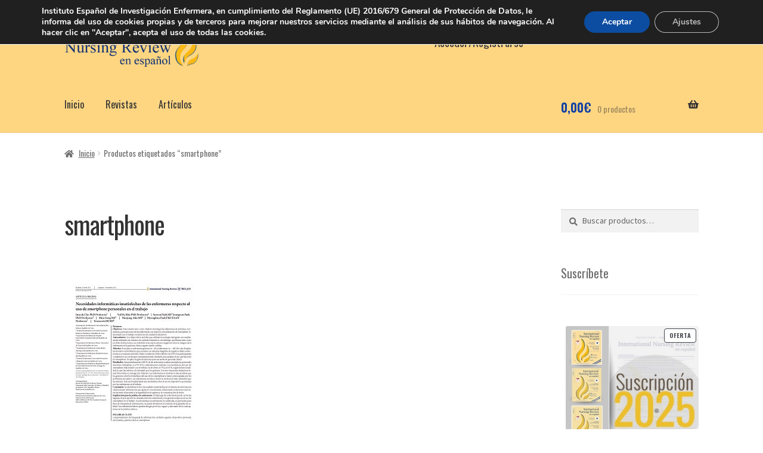

--- FILE ---
content_type: text/html; charset=UTF-8
request_url: https://inr.ieinstituto.es/etiqueta-producto/smartphone/
body_size: 19352
content:
<!doctype html>
<html lang="es">
<head>
<meta charset="UTF-8">
<meta name="viewport" content="width=device-width, initial-scale=1">
<link rel="profile" href="http://gmpg.org/xfn/11">
<link rel="pingback" href="https://inr.ieinstituto.es/xmlrpc.php">
<meta name='robots' content='noindex, follow' />
<style>img:is([sizes="auto" i], [sizes^="auto," i]) { contain-intrinsic-size: 3000px 1500px }</style>
<!-- This site is optimized with the Yoast SEO plugin v26.4 - https://yoast.com/wordpress/plugins/seo/ -->
<title>smartphone archivos - Revista International Nursing Review en Español</title>
<meta property="og:locale" content="es_ES" />
<meta property="og:type" content="article" />
<meta property="og:title" content="smartphone archivos - Revista International Nursing Review en Español" />
<meta property="og:url" content="https://inr.ieinstituto.es/etiqueta-producto/smartphone/" />
<meta property="og:site_name" content="Revista International Nursing Review en Español" />
<meta name="twitter:card" content="summary_large_image" />
<script type="application/ld+json" class="yoast-schema-graph">{"@context":"https://schema.org","@graph":[{"@type":"CollectionPage","@id":"https://inr.ieinstituto.es/etiqueta-producto/smartphone/","url":"https://inr.ieinstituto.es/etiqueta-producto/smartphone/","name":"smartphone archivos - Revista International Nursing Review en Español","isPartOf":{"@id":"https://inr.ieinstituto.es/#website"},"primaryImageOfPage":{"@id":"https://inr.ieinstituto.es/etiqueta-producto/smartphone/#primaryimage"},"image":{"@id":"https://inr.ieinstituto.es/etiqueta-producto/smartphone/#primaryimage"},"thumbnailUrl":"https://inr.ieinstituto.es/wp-content/uploads/articulos/art-69-3-2022/Necesidades_informaticas_insatisfechas_de_las_enfermeras.jpg","breadcrumb":{"@id":"https://inr.ieinstituto.es/etiqueta-producto/smartphone/#breadcrumb"},"inLanguage":"es"},{"@type":"ImageObject","inLanguage":"es","@id":"https://inr.ieinstituto.es/etiqueta-producto/smartphone/#primaryimage","url":"https://inr.ieinstituto.es/wp-content/uploads/articulos/art-69-3-2022/Necesidades_informaticas_insatisfechas_de_las_enfermeras.jpg","contentUrl":"https://inr.ieinstituto.es/wp-content/uploads/articulos/art-69-3-2022/Necesidades_informaticas_insatisfechas_de_las_enfermeras.jpg","width":230,"height":302},{"@type":"BreadcrumbList","@id":"https://inr.ieinstituto.es/etiqueta-producto/smartphone/#breadcrumb","itemListElement":[{"@type":"ListItem","position":1,"name":"Portada","item":"https://inr.ieinstituto.es/"},{"@type":"ListItem","position":2,"name":"smartphone"}]},{"@type":"WebSite","@id":"https://inr.ieinstituto.es/#website","url":"https://inr.ieinstituto.es/","name":"Revista International Nursing Review en Español","description":"Suscripción Revista &quot;International Nursing Review&quot; en Español","publisher":{"@id":"https://inr.ieinstituto.es/#organization"},"potentialAction":[{"@type":"SearchAction","target":{"@type":"EntryPoint","urlTemplate":"https://inr.ieinstituto.es/?s={search_term_string}"},"query-input":{"@type":"PropertyValueSpecification","valueRequired":true,"valueName":"search_term_string"}}],"inLanguage":"es"},{"@type":"Organization","@id":"https://inr.ieinstituto.es/#organization","name":"Revista International Nursing Review en Español","url":"https://inr.ieinstituto.es/","logo":{"@type":"ImageObject","inLanguage":"es","@id":"https://inr.ieinstituto.es/#/schema/logo/image/","url":"https://inr.ieinstituto.es/wp-content/uploads/lg_inr.png","contentUrl":"https://inr.ieinstituto.es/wp-content/uploads/lg_inr.png","width":600,"height":190,"caption":"Revista International Nursing Review en Español"},"image":{"@id":"https://inr.ieinstituto.es/#/schema/logo/image/"}}]}</script>
<!-- / Yoast SEO plugin. -->
<link rel='dns-prefetch' href='//www.googletagmanager.com' />
<link rel='dns-prefetch' href='//fonts.googleapis.com' />
<link rel='dns-prefetch' href='//use.fontawesome.com' />
<link rel="alternate" type="application/rss+xml" title="Revista International Nursing Review en Español &raquo; Feed" href="https://inr.ieinstituto.es/feed/" />
<link rel="alternate" type="application/rss+xml" title="Revista International Nursing Review en Español &raquo; Feed de los comentarios" href="https://inr.ieinstituto.es/comments/feed/" />
<link rel="alternate" type="application/rss+xml" title="Revista International Nursing Review en Español &raquo; smartphone Etiqueta Feed" href="https://inr.ieinstituto.es/etiqueta-producto/smartphone/feed/" />
<script>
window._wpemojiSettings = {"baseUrl":"https:\/\/s.w.org\/images\/core\/emoji\/16.0.1\/72x72\/","ext":".png","svgUrl":"https:\/\/s.w.org\/images\/core\/emoji\/16.0.1\/svg\/","svgExt":".svg","source":{"concatemoji":"https:\/\/inr.ieinstituto.es\/wp-includes\/js\/wp-emoji-release.min.js?ver=6.8.3"}};
/*! This file is auto-generated */
!function(s,n){var o,i,e;function c(e){try{var t={supportTests:e,timestamp:(new Date).valueOf()};sessionStorage.setItem(o,JSON.stringify(t))}catch(e){}}function p(e,t,n){e.clearRect(0,0,e.canvas.width,e.canvas.height),e.fillText(t,0,0);var t=new Uint32Array(e.getImageData(0,0,e.canvas.width,e.canvas.height).data),a=(e.clearRect(0,0,e.canvas.width,e.canvas.height),e.fillText(n,0,0),new Uint32Array(e.getImageData(0,0,e.canvas.width,e.canvas.height).data));return t.every(function(e,t){return e===a[t]})}function u(e,t){e.clearRect(0,0,e.canvas.width,e.canvas.height),e.fillText(t,0,0);for(var n=e.getImageData(16,16,1,1),a=0;a<n.data.length;a++)if(0!==n.data[a])return!1;return!0}function f(e,t,n,a){switch(t){case"flag":return n(e,"\ud83c\udff3\ufe0f\u200d\u26a7\ufe0f","\ud83c\udff3\ufe0f\u200b\u26a7\ufe0f")?!1:!n(e,"\ud83c\udde8\ud83c\uddf6","\ud83c\udde8\u200b\ud83c\uddf6")&&!n(e,"\ud83c\udff4\udb40\udc67\udb40\udc62\udb40\udc65\udb40\udc6e\udb40\udc67\udb40\udc7f","\ud83c\udff4\u200b\udb40\udc67\u200b\udb40\udc62\u200b\udb40\udc65\u200b\udb40\udc6e\u200b\udb40\udc67\u200b\udb40\udc7f");case"emoji":return!a(e,"\ud83e\udedf")}return!1}function g(e,t,n,a){var r="undefined"!=typeof WorkerGlobalScope&&self instanceof WorkerGlobalScope?new OffscreenCanvas(300,150):s.createElement("canvas"),o=r.getContext("2d",{willReadFrequently:!0}),i=(o.textBaseline="top",o.font="600 32px Arial",{});return e.forEach(function(e){i[e]=t(o,e,n,a)}),i}function t(e){var t=s.createElement("script");t.src=e,t.defer=!0,s.head.appendChild(t)}"undefined"!=typeof Promise&&(o="wpEmojiSettingsSupports",i=["flag","emoji"],n.supports={everything:!0,everythingExceptFlag:!0},e=new Promise(function(e){s.addEventListener("DOMContentLoaded",e,{once:!0})}),new Promise(function(t){var n=function(){try{var e=JSON.parse(sessionStorage.getItem(o));if("object"==typeof e&&"number"==typeof e.timestamp&&(new Date).valueOf()<e.timestamp+604800&&"object"==typeof e.supportTests)return e.supportTests}catch(e){}return null}();if(!n){if("undefined"!=typeof Worker&&"undefined"!=typeof OffscreenCanvas&&"undefined"!=typeof URL&&URL.createObjectURL&&"undefined"!=typeof Blob)try{var e="postMessage("+g.toString()+"("+[JSON.stringify(i),f.toString(),p.toString(),u.toString()].join(",")+"));",a=new Blob([e],{type:"text/javascript"}),r=new Worker(URL.createObjectURL(a),{name:"wpTestEmojiSupports"});return void(r.onmessage=function(e){c(n=e.data),r.terminate(),t(n)})}catch(e){}c(n=g(i,f,p,u))}t(n)}).then(function(e){for(var t in e)n.supports[t]=e[t],n.supports.everything=n.supports.everything&&n.supports[t],"flag"!==t&&(n.supports.everythingExceptFlag=n.supports.everythingExceptFlag&&n.supports[t]);n.supports.everythingExceptFlag=n.supports.everythingExceptFlag&&!n.supports.flag,n.DOMReady=!1,n.readyCallback=function(){n.DOMReady=!0}}).then(function(){return e}).then(function(){var e;n.supports.everything||(n.readyCallback(),(e=n.source||{}).concatemoji?t(e.concatemoji):e.wpemoji&&e.twemoji&&(t(e.twemoji),t(e.wpemoji)))}))}((window,document),window._wpemojiSettings);
</script>
<style id='wp-emoji-styles-inline-css'>
img.wp-smiley, img.emoji {
display: inline !important;
border: none !important;
box-shadow: none !important;
height: 1em !important;
width: 1em !important;
margin: 0 0.07em !important;
vertical-align: -0.1em !important;
background: none !important;
padding: 0 !important;
}
</style>
<!-- <link rel='stylesheet' id='wp-block-library-css' href='https://inr.ieinstituto.es/wp-includes/css/dist/block-library/style.min.css?ver=6.8.3' media='all' /> -->
<link rel="stylesheet" type="text/css" href="//inr.ieinstituto.es/wp-content/cache/wpfc-minified/e5du2z5/3tci.css" media="all"/>
<style id='wp-block-library-theme-inline-css'>
.wp-block-audio :where(figcaption){color:#555;font-size:13px;text-align:center}.is-dark-theme .wp-block-audio :where(figcaption){color:#ffffffa6}.wp-block-audio{margin:0 0 1em}.wp-block-code{border:1px solid #ccc;border-radius:4px;font-family:Menlo,Consolas,monaco,monospace;padding:.8em 1em}.wp-block-embed :where(figcaption){color:#555;font-size:13px;text-align:center}.is-dark-theme .wp-block-embed :where(figcaption){color:#ffffffa6}.wp-block-embed{margin:0 0 1em}.blocks-gallery-caption{color:#555;font-size:13px;text-align:center}.is-dark-theme .blocks-gallery-caption{color:#ffffffa6}:root :where(.wp-block-image figcaption){color:#555;font-size:13px;text-align:center}.is-dark-theme :root :where(.wp-block-image figcaption){color:#ffffffa6}.wp-block-image{margin:0 0 1em}.wp-block-pullquote{border-bottom:4px solid;border-top:4px solid;color:currentColor;margin-bottom:1.75em}.wp-block-pullquote cite,.wp-block-pullquote footer,.wp-block-pullquote__citation{color:currentColor;font-size:.8125em;font-style:normal;text-transform:uppercase}.wp-block-quote{border-left:.25em solid;margin:0 0 1.75em;padding-left:1em}.wp-block-quote cite,.wp-block-quote footer{color:currentColor;font-size:.8125em;font-style:normal;position:relative}.wp-block-quote:where(.has-text-align-right){border-left:none;border-right:.25em solid;padding-left:0;padding-right:1em}.wp-block-quote:where(.has-text-align-center){border:none;padding-left:0}.wp-block-quote.is-large,.wp-block-quote.is-style-large,.wp-block-quote:where(.is-style-plain){border:none}.wp-block-search .wp-block-search__label{font-weight:700}.wp-block-search__button{border:1px solid #ccc;padding:.375em .625em}:where(.wp-block-group.has-background){padding:1.25em 2.375em}.wp-block-separator.has-css-opacity{opacity:.4}.wp-block-separator{border:none;border-bottom:2px solid;margin-left:auto;margin-right:auto}.wp-block-separator.has-alpha-channel-opacity{opacity:1}.wp-block-separator:not(.is-style-wide):not(.is-style-dots){width:100px}.wp-block-separator.has-background:not(.is-style-dots){border-bottom:none;height:1px}.wp-block-separator.has-background:not(.is-style-wide):not(.is-style-dots){height:2px}.wp-block-table{margin:0 0 1em}.wp-block-table td,.wp-block-table th{word-break:normal}.wp-block-table :where(figcaption){color:#555;font-size:13px;text-align:center}.is-dark-theme .wp-block-table :where(figcaption){color:#ffffffa6}.wp-block-video :where(figcaption){color:#555;font-size:13px;text-align:center}.is-dark-theme .wp-block-video :where(figcaption){color:#ffffffa6}.wp-block-video{margin:0 0 1em}:root :where(.wp-block-template-part.has-background){margin-bottom:0;margin-top:0;padding:1.25em 2.375em}
</style>
<style id='classic-theme-styles-inline-css'>
/*! This file is auto-generated */
.wp-block-button__link{color:#fff;background-color:#32373c;border-radius:9999px;box-shadow:none;text-decoration:none;padding:calc(.667em + 2px) calc(1.333em + 2px);font-size:1.125em}.wp-block-file__button{background:#32373c;color:#fff;text-decoration:none}
</style>
<!-- <link rel='stylesheet' id='storefront-gutenberg-blocks-css' href='https://inr.ieinstituto.es/wp-content/themes/storefront/assets/css/base/gutenberg-blocks.css?ver=4.6.1' media='all' /> -->
<link rel="stylesheet" type="text/css" href="//inr.ieinstituto.es/wp-content/cache/wpfc-minified/1olpzivl/3tci.css" media="all"/>
<style id='storefront-gutenberg-blocks-inline-css'>
.wp-block-button__link:not(.has-text-color) {
color: #333333;
}
.wp-block-button__link:not(.has-text-color):hover,
.wp-block-button__link:not(.has-text-color):focus,
.wp-block-button__link:not(.has-text-color):active {
color: #333333;
}
.wp-block-button__link:not(.has-background) {
background-color: #eeeeee;
}
.wp-block-button__link:not(.has-background):hover,
.wp-block-button__link:not(.has-background):focus,
.wp-block-button__link:not(.has-background):active {
border-color: #d5d5d5;
background-color: #d5d5d5;
}
.wc-block-grid__products .wc-block-grid__product .wp-block-button__link {
background-color: #eeeeee;
border-color: #eeeeee;
color: #333333;
}
.wp-block-quote footer,
.wp-block-quote cite,
.wp-block-quote__citation {
color: #6d6d6d;
}
.wp-block-pullquote cite,
.wp-block-pullquote footer,
.wp-block-pullquote__citation {
color: #6d6d6d;
}
.wp-block-image figcaption {
color: #6d6d6d;
}
.wp-block-separator.is-style-dots::before {
color: #333333;
}
.wp-block-file a.wp-block-file__button {
color: #333333;
background-color: #eeeeee;
border-color: #eeeeee;
}
.wp-block-file a.wp-block-file__button:hover,
.wp-block-file a.wp-block-file__button:focus,
.wp-block-file a.wp-block-file__button:active {
color: #333333;
background-color: #d5d5d5;
}
.wp-block-code,
.wp-block-preformatted pre {
color: #6d6d6d;
}
.wp-block-table:not( .has-background ):not( .is-style-stripes ) tbody tr:nth-child(2n) td {
background-color: #fdfdfd;
}
.wp-block-cover .wp-block-cover__inner-container h1:not(.has-text-color),
.wp-block-cover .wp-block-cover__inner-container h2:not(.has-text-color),
.wp-block-cover .wp-block-cover__inner-container h3:not(.has-text-color),
.wp-block-cover .wp-block-cover__inner-container h4:not(.has-text-color),
.wp-block-cover .wp-block-cover__inner-container h5:not(.has-text-color),
.wp-block-cover .wp-block-cover__inner-container h6:not(.has-text-color) {
color: #000000;
}
.wc-block-components-price-slider__range-input-progress,
.rtl .wc-block-components-price-slider__range-input-progress {
--range-color: #f2b210;
}
/* Target only IE11 */
@media all and (-ms-high-contrast: none), (-ms-high-contrast: active) {
.wc-block-components-price-slider__range-input-progress {
background: #f2b210;
}
}
.wc-block-components-button:not(.is-link) {
background-color: #333333;
color: #ffffff;
}
.wc-block-components-button:not(.is-link):hover,
.wc-block-components-button:not(.is-link):focus,
.wc-block-components-button:not(.is-link):active {
background-color: #1a1a1a;
color: #ffffff;
}
.wc-block-components-button:not(.is-link):disabled {
background-color: #333333;
color: #ffffff;
}
.wc-block-cart__submit-container {
background-color: #ffffff;
}
.wc-block-cart__submit-container::before {
color: rgba(220,220,220,0.5);
}
.wc-block-components-order-summary-item__quantity {
background-color: #ffffff;
border-color: #6d6d6d;
box-shadow: 0 0 0 2px #ffffff;
color: #6d6d6d;
}
</style>
<style id='font-awesome-svg-styles-default-inline-css'>
.svg-inline--fa {
display: inline-block;
height: 1em;
overflow: visible;
vertical-align: -.125em;
}
</style>
<!-- <link rel='stylesheet' id='font-awesome-svg-styles-css' href='https://inr.ieinstituto.es/wp-content/uploads/font-awesome/v5.15.1/css/svg-with-js.css' media='all' /> -->
<link rel="stylesheet" type="text/css" href="//inr.ieinstituto.es/wp-content/cache/wpfc-minified/etcmvjc5/c3j2d.css" media="all"/>
<style id='font-awesome-svg-styles-inline-css'>
.wp-block-font-awesome-icon svg::before,
.wp-rich-text-font-awesome-icon svg::before {content: unset;}
</style>
<style id='global-styles-inline-css'>
:root{--wp--preset--aspect-ratio--square: 1;--wp--preset--aspect-ratio--4-3: 4/3;--wp--preset--aspect-ratio--3-4: 3/4;--wp--preset--aspect-ratio--3-2: 3/2;--wp--preset--aspect-ratio--2-3: 2/3;--wp--preset--aspect-ratio--16-9: 16/9;--wp--preset--aspect-ratio--9-16: 9/16;--wp--preset--color--black: #000000;--wp--preset--color--cyan-bluish-gray: #abb8c3;--wp--preset--color--white: #ffffff;--wp--preset--color--pale-pink: #f78da7;--wp--preset--color--vivid-red: #cf2e2e;--wp--preset--color--luminous-vivid-orange: #ff6900;--wp--preset--color--luminous-vivid-amber: #fcb900;--wp--preset--color--light-green-cyan: #7bdcb5;--wp--preset--color--vivid-green-cyan: #00d084;--wp--preset--color--pale-cyan-blue: #8ed1fc;--wp--preset--color--vivid-cyan-blue: #0693e3;--wp--preset--color--vivid-purple: #9b51e0;--wp--preset--gradient--vivid-cyan-blue-to-vivid-purple: linear-gradient(135deg,rgba(6,147,227,1) 0%,rgb(155,81,224) 100%);--wp--preset--gradient--light-green-cyan-to-vivid-green-cyan: linear-gradient(135deg,rgb(122,220,180) 0%,rgb(0,208,130) 100%);--wp--preset--gradient--luminous-vivid-amber-to-luminous-vivid-orange: linear-gradient(135deg,rgba(252,185,0,1) 0%,rgba(255,105,0,1) 100%);--wp--preset--gradient--luminous-vivid-orange-to-vivid-red: linear-gradient(135deg,rgba(255,105,0,1) 0%,rgb(207,46,46) 100%);--wp--preset--gradient--very-light-gray-to-cyan-bluish-gray: linear-gradient(135deg,rgb(238,238,238) 0%,rgb(169,184,195) 100%);--wp--preset--gradient--cool-to-warm-spectrum: linear-gradient(135deg,rgb(74,234,220) 0%,rgb(151,120,209) 20%,rgb(207,42,186) 40%,rgb(238,44,130) 60%,rgb(251,105,98) 80%,rgb(254,248,76) 100%);--wp--preset--gradient--blush-light-purple: linear-gradient(135deg,rgb(255,206,236) 0%,rgb(152,150,240) 100%);--wp--preset--gradient--blush-bordeaux: linear-gradient(135deg,rgb(254,205,165) 0%,rgb(254,45,45) 50%,rgb(107,0,62) 100%);--wp--preset--gradient--luminous-dusk: linear-gradient(135deg,rgb(255,203,112) 0%,rgb(199,81,192) 50%,rgb(65,88,208) 100%);--wp--preset--gradient--pale-ocean: linear-gradient(135deg,rgb(255,245,203) 0%,rgb(182,227,212) 50%,rgb(51,167,181) 100%);--wp--preset--gradient--electric-grass: linear-gradient(135deg,rgb(202,248,128) 0%,rgb(113,206,126) 100%);--wp--preset--gradient--midnight: linear-gradient(135deg,rgb(2,3,129) 0%,rgb(40,116,252) 100%);--wp--preset--font-size--small: 14px;--wp--preset--font-size--medium: 23px;--wp--preset--font-size--large: 26px;--wp--preset--font-size--x-large: 42px;--wp--preset--font-size--normal: 16px;--wp--preset--font-size--huge: 37px;--wp--preset--spacing--20: 0.44rem;--wp--preset--spacing--30: 0.67rem;--wp--preset--spacing--40: 1rem;--wp--preset--spacing--50: 1.5rem;--wp--preset--spacing--60: 2.25rem;--wp--preset--spacing--70: 3.38rem;--wp--preset--spacing--80: 5.06rem;--wp--preset--shadow--natural: 6px 6px 9px rgba(0, 0, 0, 0.2);--wp--preset--shadow--deep: 12px 12px 50px rgba(0, 0, 0, 0.4);--wp--preset--shadow--sharp: 6px 6px 0px rgba(0, 0, 0, 0.2);--wp--preset--shadow--outlined: 6px 6px 0px -3px rgba(255, 255, 255, 1), 6px 6px rgba(0, 0, 0, 1);--wp--preset--shadow--crisp: 6px 6px 0px rgba(0, 0, 0, 1);}:root :where(.is-layout-flow) > :first-child{margin-block-start: 0;}:root :where(.is-layout-flow) > :last-child{margin-block-end: 0;}:root :where(.is-layout-flow) > *{margin-block-start: 24px;margin-block-end: 0;}:root :where(.is-layout-constrained) > :first-child{margin-block-start: 0;}:root :where(.is-layout-constrained) > :last-child{margin-block-end: 0;}:root :where(.is-layout-constrained) > *{margin-block-start: 24px;margin-block-end: 0;}:root :where(.is-layout-flex){gap: 24px;}:root :where(.is-layout-grid){gap: 24px;}body .is-layout-flex{display: flex;}.is-layout-flex{flex-wrap: wrap;align-items: center;}.is-layout-flex > :is(*, div){margin: 0;}body .is-layout-grid{display: grid;}.is-layout-grid > :is(*, div){margin: 0;}.has-black-color{color: var(--wp--preset--color--black) !important;}.has-cyan-bluish-gray-color{color: var(--wp--preset--color--cyan-bluish-gray) !important;}.has-white-color{color: var(--wp--preset--color--white) !important;}.has-pale-pink-color{color: var(--wp--preset--color--pale-pink) !important;}.has-vivid-red-color{color: var(--wp--preset--color--vivid-red) !important;}.has-luminous-vivid-orange-color{color: var(--wp--preset--color--luminous-vivid-orange) !important;}.has-luminous-vivid-amber-color{color: var(--wp--preset--color--luminous-vivid-amber) !important;}.has-light-green-cyan-color{color: var(--wp--preset--color--light-green-cyan) !important;}.has-vivid-green-cyan-color{color: var(--wp--preset--color--vivid-green-cyan) !important;}.has-pale-cyan-blue-color{color: var(--wp--preset--color--pale-cyan-blue) !important;}.has-vivid-cyan-blue-color{color: var(--wp--preset--color--vivid-cyan-blue) !important;}.has-vivid-purple-color{color: var(--wp--preset--color--vivid-purple) !important;}.has-black-background-color{background-color: var(--wp--preset--color--black) !important;}.has-cyan-bluish-gray-background-color{background-color: var(--wp--preset--color--cyan-bluish-gray) !important;}.has-white-background-color{background-color: var(--wp--preset--color--white) !important;}.has-pale-pink-background-color{background-color: var(--wp--preset--color--pale-pink) !important;}.has-vivid-red-background-color{background-color: var(--wp--preset--color--vivid-red) !important;}.has-luminous-vivid-orange-background-color{background-color: var(--wp--preset--color--luminous-vivid-orange) !important;}.has-luminous-vivid-amber-background-color{background-color: var(--wp--preset--color--luminous-vivid-amber) !important;}.has-light-green-cyan-background-color{background-color: var(--wp--preset--color--light-green-cyan) !important;}.has-vivid-green-cyan-background-color{background-color: var(--wp--preset--color--vivid-green-cyan) !important;}.has-pale-cyan-blue-background-color{background-color: var(--wp--preset--color--pale-cyan-blue) !important;}.has-vivid-cyan-blue-background-color{background-color: var(--wp--preset--color--vivid-cyan-blue) !important;}.has-vivid-purple-background-color{background-color: var(--wp--preset--color--vivid-purple) !important;}.has-black-border-color{border-color: var(--wp--preset--color--black) !important;}.has-cyan-bluish-gray-border-color{border-color: var(--wp--preset--color--cyan-bluish-gray) !important;}.has-white-border-color{border-color: var(--wp--preset--color--white) !important;}.has-pale-pink-border-color{border-color: var(--wp--preset--color--pale-pink) !important;}.has-vivid-red-border-color{border-color: var(--wp--preset--color--vivid-red) !important;}.has-luminous-vivid-orange-border-color{border-color: var(--wp--preset--color--luminous-vivid-orange) !important;}.has-luminous-vivid-amber-border-color{border-color: var(--wp--preset--color--luminous-vivid-amber) !important;}.has-light-green-cyan-border-color{border-color: var(--wp--preset--color--light-green-cyan) !important;}.has-vivid-green-cyan-border-color{border-color: var(--wp--preset--color--vivid-green-cyan) !important;}.has-pale-cyan-blue-border-color{border-color: var(--wp--preset--color--pale-cyan-blue) !important;}.has-vivid-cyan-blue-border-color{border-color: var(--wp--preset--color--vivid-cyan-blue) !important;}.has-vivid-purple-border-color{border-color: var(--wp--preset--color--vivid-purple) !important;}.has-vivid-cyan-blue-to-vivid-purple-gradient-background{background: var(--wp--preset--gradient--vivid-cyan-blue-to-vivid-purple) !important;}.has-light-green-cyan-to-vivid-green-cyan-gradient-background{background: var(--wp--preset--gradient--light-green-cyan-to-vivid-green-cyan) !important;}.has-luminous-vivid-amber-to-luminous-vivid-orange-gradient-background{background: var(--wp--preset--gradient--luminous-vivid-amber-to-luminous-vivid-orange) !important;}.has-luminous-vivid-orange-to-vivid-red-gradient-background{background: var(--wp--preset--gradient--luminous-vivid-orange-to-vivid-red) !important;}.has-very-light-gray-to-cyan-bluish-gray-gradient-background{background: var(--wp--preset--gradient--very-light-gray-to-cyan-bluish-gray) !important;}.has-cool-to-warm-spectrum-gradient-background{background: var(--wp--preset--gradient--cool-to-warm-spectrum) !important;}.has-blush-light-purple-gradient-background{background: var(--wp--preset--gradient--blush-light-purple) !important;}.has-blush-bordeaux-gradient-background{background: var(--wp--preset--gradient--blush-bordeaux) !important;}.has-luminous-dusk-gradient-background{background: var(--wp--preset--gradient--luminous-dusk) !important;}.has-pale-ocean-gradient-background{background: var(--wp--preset--gradient--pale-ocean) !important;}.has-electric-grass-gradient-background{background: var(--wp--preset--gradient--electric-grass) !important;}.has-midnight-gradient-background{background: var(--wp--preset--gradient--midnight) !important;}.has-small-font-size{font-size: var(--wp--preset--font-size--small) !important;}.has-medium-font-size{font-size: var(--wp--preset--font-size--medium) !important;}.has-large-font-size{font-size: var(--wp--preset--font-size--large) !important;}.has-x-large-font-size{font-size: var(--wp--preset--font-size--x-large) !important;}
:root :where(.wp-block-pullquote){font-size: 1.5em;line-height: 1.6;}
</style>
<!-- <link rel='stylesheet' id='somdn-style-css' href='https://inr.ieinstituto.es/wp-content/plugins/download-now-for-woocommerce/assets/css/somdn-style.css?ver=6.8.3' media='all' /> -->
<link rel="stylesheet" type="text/css" href="//inr.ieinstituto.es/wp-content/cache/wpfc-minified/9h8rzi52/3tx68.css" media="all"/>
<link rel='stylesheet' id='google_fonts-css' href='https://fonts.googleapis.com/css?family=Oswald%3A400%2C600%2C700&#038;ver=6.8.3' media='all' />
<style id='woocommerce-inline-inline-css'>
.woocommerce form .form-row .required { visibility: visible; }
</style>
<!-- <link rel='stylesheet' id='brands-styles-css' href='https://inr.ieinstituto.es/wp-content/plugins/woocommerce/assets/css/brands.css?ver=10.3.5' media='all' /> -->
<!-- <link rel='stylesheet' id='chld_thm_cfg_parent-css' href='https://inr.ieinstituto.es/wp-content/themes/storefront/style.css?ver=6.8.3' media='all' /> -->
<!-- <link rel='stylesheet' id='storefront-style-css' href='https://inr.ieinstituto.es/wp-content/themes/storefront/style.css?ver=4.6.1' media='all' /> -->
<link rel="stylesheet" type="text/css" href="//inr.ieinstituto.es/wp-content/cache/wpfc-minified/786fjtiz/81oso.css" media="all"/>
<style id='storefront-style-inline-css'>
.main-navigation ul li a,
.site-title a,
ul.menu li a,
.site-branding h1 a,
button.menu-toggle,
button.menu-toggle:hover,
.handheld-navigation .dropdown-toggle {
color: #333333;
}
button.menu-toggle,
button.menu-toggle:hover {
border-color: #333333;
}
.main-navigation ul li a:hover,
.main-navigation ul li:hover > a,
.site-title a:hover,
.site-header ul.menu li.current-menu-item > a {
color: #747474;
}
table:not( .has-background ) th {
background-color: #f8f8f8;
}
table:not( .has-background ) tbody td {
background-color: #fdfdfd;
}
table:not( .has-background ) tbody tr:nth-child(2n) td,
fieldset,
fieldset legend {
background-color: #fbfbfb;
}
.site-header,
.secondary-navigation ul ul,
.main-navigation ul.menu > li.menu-item-has-children:after,
.secondary-navigation ul.menu ul,
.storefront-handheld-footer-bar,
.storefront-handheld-footer-bar ul li > a,
.storefront-handheld-footer-bar ul li.search .site-search,
button.menu-toggle,
button.menu-toggle:hover {
background-color: #fed682;
}
p.site-description,
.site-header,
.storefront-handheld-footer-bar {
color: #404040;
}
button.menu-toggle:after,
button.menu-toggle:before,
button.menu-toggle span:before {
background-color: #333333;
}
h1, h2, h3, h4, h5, h6, .wc-block-grid__product-title {
color: #333333;
}
.widget h1 {
border-bottom-color: #333333;
}
body,
.secondary-navigation a {
color: #6d6d6d;
}
.widget-area .widget a,
.hentry .entry-header .posted-on a,
.hentry .entry-header .post-author a,
.hentry .entry-header .post-comments a,
.hentry .entry-header .byline a {
color: #727272;
}
a {
color: #f2b210;
}
a:focus,
button:focus,
.button.alt:focus,
input:focus,
textarea:focus,
input[type="button"]:focus,
input[type="reset"]:focus,
input[type="submit"]:focus,
input[type="email"]:focus,
input[type="tel"]:focus,
input[type="url"]:focus,
input[type="password"]:focus,
input[type="search"]:focus {
outline-color: #f2b210;
}
button, input[type="button"], input[type="reset"], input[type="submit"], .button, .widget a.button {
background-color: #eeeeee;
border-color: #eeeeee;
color: #333333;
}
button:hover, input[type="button"]:hover, input[type="reset"]:hover, input[type="submit"]:hover, .button:hover, .widget a.button:hover {
background-color: #d5d5d5;
border-color: #d5d5d5;
color: #333333;
}
button.alt, input[type="button"].alt, input[type="reset"].alt, input[type="submit"].alt, .button.alt, .widget-area .widget a.button.alt {
background-color: #333333;
border-color: #333333;
color: #ffffff;
}
button.alt:hover, input[type="button"].alt:hover, input[type="reset"].alt:hover, input[type="submit"].alt:hover, .button.alt:hover, .widget-area .widget a.button.alt:hover {
background-color: #1a1a1a;
border-color: #1a1a1a;
color: #ffffff;
}
.pagination .page-numbers li .page-numbers.current {
background-color: #e6e6e6;
color: #636363;
}
#comments .comment-list .comment-content .comment-text {
background-color: #f8f8f8;
}
.site-footer {
background-color: #f0f0f0;
color: #6d6d6d;
}
.site-footer a:not(.button):not(.components-button) {
color: #333333;
}
.site-footer .storefront-handheld-footer-bar a:not(.button):not(.components-button) {
color: #333333;
}
.site-footer h1, .site-footer h2, .site-footer h3, .site-footer h4, .site-footer h5, .site-footer h6, .site-footer .widget .widget-title, .site-footer .widget .widgettitle {
color: #333333;
}
.page-template-template-homepage.has-post-thumbnail .type-page.has-post-thumbnail .entry-title {
color: #000000;
}
.page-template-template-homepage.has-post-thumbnail .type-page.has-post-thumbnail .entry-content {
color: #000000;
}
@media screen and ( min-width: 768px ) {
.secondary-navigation ul.menu a:hover {
color: #595959;
}
.secondary-navigation ul.menu a {
color: #404040;
}
.main-navigation ul.menu ul.sub-menu,
.main-navigation ul.nav-menu ul.children {
background-color: #efc773;
}
.site-header {
border-bottom-color: #efc773;
}
}
.sp-fixed-width .site {
background-color:#ffffff;
}
.checkout-slides .sp-checkout-control-nav li a:after {
background-color:#ffffff;
border: 4px solid #d7d7d7;
}
.checkout-slides .sp-checkout-control-nav li:nth-child(2) a.flex-active:after {
border: 4px solid #d7d7d7;
}
.checkout-slides .sp-checkout-control-nav li a:before,
.checkout-slides .sp-checkout-control-nav li:nth-child(2) a.flex-active:before  {
background-color:#d7d7d7;
}
.checkout-slides .sp-checkout-control-nav li:nth-child(2) a:before {
background-color:#ebebeb;
}
.checkout-slides .sp-checkout-control-nav li:nth-child(2) a:after {
border: 4px solid #ebebeb;
}
</style>
<!-- <link rel='stylesheet' id='storefront-icons-css' href='https://inr.ieinstituto.es/wp-content/themes/storefront/assets/css/base/icons.css?ver=4.6.1' media='all' /> -->
<link rel="stylesheet" type="text/css" href="//inr.ieinstituto.es/wp-content/cache/wpfc-minified/by20lc1/3tci.css" media="all"/>
<link rel='stylesheet' id='storefront-fonts-css' href='https://fonts.googleapis.com/css?family=Source+Sans+Pro%3A400%2C300%2C300italic%2C400italic%2C600%2C700%2C900&#038;subset=latin%2Clatin-ext&#038;ver=4.6.1' media='all' />
<link rel='stylesheet' id='font-awesome-official-css' href='https://use.fontawesome.com/releases/v5.15.1/css/all.css' media='all' integrity="sha384-vp86vTRFVJgpjF9jiIGPEEqYqlDwgyBgEF109VFjmqGmIY/Y4HV4d3Gp2irVfcrp" crossorigin="anonymous" />
<!-- <link rel='stylesheet' id='storefront-woocommerce-style-css' href='https://inr.ieinstituto.es/wp-content/themes/storefront/assets/css/woocommerce/woocommerce.css?ver=4.6.1' media='all' /> -->
<link rel="stylesheet" type="text/css" href="//inr.ieinstituto.es/wp-content/cache/wpfc-minified/drrmimum/3tci.css" media="all"/>
<style id='storefront-woocommerce-style-inline-css'>
@font-face {
font-family: star;
src: url(https://inr.ieinstituto.es/wp-content/plugins/woocommerce/assets/fonts/star.eot);
src:
url(https://inr.ieinstituto.es/wp-content/plugins/woocommerce/assets/fonts/star.eot?#iefix) format("embedded-opentype"),
url(https://inr.ieinstituto.es/wp-content/plugins/woocommerce/assets/fonts/star.woff) format("woff"),
url(https://inr.ieinstituto.es/wp-content/plugins/woocommerce/assets/fonts/star.ttf) format("truetype"),
url(https://inr.ieinstituto.es/wp-content/plugins/woocommerce/assets/fonts/star.svg#star) format("svg");
font-weight: 400;
font-style: normal;
}
@font-face {
font-family: WooCommerce;
src: url(https://inr.ieinstituto.es/wp-content/plugins/woocommerce/assets/fonts/WooCommerce.eot);
src:
url(https://inr.ieinstituto.es/wp-content/plugins/woocommerce/assets/fonts/WooCommerce.eot?#iefix) format("embedded-opentype"),
url(https://inr.ieinstituto.es/wp-content/plugins/woocommerce/assets/fonts/WooCommerce.woff) format("woff"),
url(https://inr.ieinstituto.es/wp-content/plugins/woocommerce/assets/fonts/WooCommerce.ttf) format("truetype"),
url(https://inr.ieinstituto.es/wp-content/plugins/woocommerce/assets/fonts/WooCommerce.svg#WooCommerce) format("svg");
font-weight: 400;
font-style: normal;
}
a.cart-contents,
.site-header-cart .widget_shopping_cart a {
color: #333333;
}
a.cart-contents:hover,
.site-header-cart .widget_shopping_cart a:hover,
.site-header-cart:hover > li > a {
color: #747474;
}
table.cart td.product-remove,
table.cart td.actions {
border-top-color: #ffffff;
}
.storefront-handheld-footer-bar ul li.cart .count {
background-color: #333333;
color: #fed682;
border-color: #fed682;
}
.woocommerce-tabs ul.tabs li.active a,
ul.products li.product .price,
.onsale,
.wc-block-grid__product-onsale,
.widget_search form:before,
.widget_product_search form:before {
color: #6d6d6d;
}
.woocommerce-breadcrumb a,
a.woocommerce-review-link,
.product_meta a {
color: #727272;
}
.wc-block-grid__product-onsale,
.onsale {
border-color: #6d6d6d;
}
.star-rating span:before,
.quantity .plus, .quantity .minus,
p.stars a:hover:after,
p.stars a:after,
.star-rating span:before,
#payment .payment_methods li input[type=radio]:first-child:checked+label:before {
color: #f2b210;
}
.widget_price_filter .ui-slider .ui-slider-range,
.widget_price_filter .ui-slider .ui-slider-handle {
background-color: #f2b210;
}
.order_details {
background-color: #f8f8f8;
}
.order_details > li {
border-bottom: 1px dotted #e3e3e3;
}
.order_details:before,
.order_details:after {
background: -webkit-linear-gradient(transparent 0,transparent 0),-webkit-linear-gradient(135deg,#f8f8f8 33.33%,transparent 33.33%),-webkit-linear-gradient(45deg,#f8f8f8 33.33%,transparent 33.33%)
}
#order_review {
background-color: #ffffff;
}
#payment .payment_methods > li .payment_box,
#payment .place-order {
background-color: #fafafa;
}
#payment .payment_methods > li:not(.woocommerce-notice) {
background-color: #f5f5f5;
}
#payment .payment_methods > li:not(.woocommerce-notice):hover {
background-color: #f0f0f0;
}
.woocommerce-pagination .page-numbers li .page-numbers.current {
background-color: #e6e6e6;
color: #636363;
}
.wc-block-grid__product-onsale,
.onsale,
.woocommerce-pagination .page-numbers li .page-numbers:not(.current) {
color: #6d6d6d;
}
p.stars a:before,
p.stars a:hover~a:before,
p.stars.selected a.active~a:before {
color: #6d6d6d;
}
p.stars.selected a.active:before,
p.stars:hover a:before,
p.stars.selected a:not(.active):before,
p.stars.selected a.active:before {
color: #f2b210;
}
.single-product div.product .woocommerce-product-gallery .woocommerce-product-gallery__trigger {
background-color: #eeeeee;
color: #333333;
}
.single-product div.product .woocommerce-product-gallery .woocommerce-product-gallery__trigger:hover {
background-color: #d5d5d5;
border-color: #d5d5d5;
color: #333333;
}
.button.added_to_cart:focus,
.button.wc-forward:focus {
outline-color: #f2b210;
}
.added_to_cart,
.site-header-cart .widget_shopping_cart a.button,
.wc-block-grid__products .wc-block-grid__product .wp-block-button__link {
background-color: #eeeeee;
border-color: #eeeeee;
color: #333333;
}
.added_to_cart:hover,
.site-header-cart .widget_shopping_cart a.button:hover,
.wc-block-grid__products .wc-block-grid__product .wp-block-button__link:hover {
background-color: #d5d5d5;
border-color: #d5d5d5;
color: #333333;
}
.added_to_cart.alt, .added_to_cart, .widget a.button.checkout {
background-color: #333333;
border-color: #333333;
color: #ffffff;
}
.added_to_cart.alt:hover, .added_to_cart:hover, .widget a.button.checkout:hover {
background-color: #1a1a1a;
border-color: #1a1a1a;
color: #ffffff;
}
.button.loading {
color: #eeeeee;
}
.button.loading:hover {
background-color: #eeeeee;
}
.button.loading:after {
color: #333333;
}
@media screen and ( min-width: 768px ) {
.site-header-cart .widget_shopping_cart,
.site-header .product_list_widget li .quantity {
color: #404040;
}
.site-header-cart .widget_shopping_cart .buttons,
.site-header-cart .widget_shopping_cart .total {
background-color: #f4cc78;
}
.site-header-cart .widget_shopping_cart {
background-color: #efc773;
}
}
.storefront-product-pagination a {
color: #6d6d6d;
background-color: #ffffff;
}
.storefront-sticky-add-to-cart {
color: #6d6d6d;
background-color: #ffffff;
}
.storefront-sticky-add-to-cart a:not(.button) {
color: #333333;
}
.woocommerce-message {
background-color: #0f834d !important;
color: #ffffff !important;
}
.woocommerce-message a,
.woocommerce-message a:hover,
.woocommerce-message .button,
.woocommerce-message .button:hover {
color: #ffffff !important;
}
.woocommerce-info {
background-color: #3D9CD2 !important;
color: #ffffff !important;
}
.woocommerce-info a,
.woocommerce-info a:hover,
.woocommerce-info .button,
.woocommerce-info .button:hover {
color: #ffffff !important;
}
.woocommerce-error {
background-color: #e2401c !important;
color: #ffffff !important;
}
.woocommerce-error a,
.woocommerce-error a:hover,
.woocommerce-error .button,
.woocommerce-error .button:hover {
color: #ffffff !important;
}
.star-rating span:before,
.star-rating:before {
color: #FFA200 !important;
}
.star-rating:before {
opacity: 0.25 !important;
}
</style>
<!-- <link rel='stylesheet' id='storefront-child-style-css' href='https://inr.ieinstituto.es/wp-content/themes/storefront-child/style.css?ver=2.6.0.1599478929' media='all' /> -->
<!-- <link rel='stylesheet' id='storefront-woocommerce-brands-style-css' href='https://inr.ieinstituto.es/wp-content/themes/storefront/assets/css/woocommerce/extensions/brands.css?ver=4.6.1' media='all' /> -->
<!-- <link rel='stylesheet' id='sp-header-frontend-css' href='https://inr.ieinstituto.es/wp-content/plugins/storefront-powerpack/includes/customizer/header/assets/css/sp-header-frontend.css?ver=1.6.3' media='all' /> -->
<!-- <link rel='stylesheet' id='sp-styles-css' href='https://inr.ieinstituto.es/wp-content/plugins/storefront-powerpack/assets/css/style.css?ver=1.6.3' media='all' /> -->
<!-- <link rel='stylesheet' id='moove_gdpr_frontend-css' href='https://inr.ieinstituto.es/wp-content/plugins/gdpr-cookie-compliance/dist/styles/gdpr-main.css?ver=5.0.9' media='all' /> -->
<link rel="stylesheet" type="text/css" href="//inr.ieinstituto.es/wp-content/cache/wpfc-minified/7jpcokle/81oso.css" media="all"/>
<style id='moove_gdpr_frontend-inline-css'>
#moove_gdpr_cookie_modal,#moove_gdpr_cookie_info_bar,.gdpr_cookie_settings_shortcode_content{font-family:&#039;Nunito&#039;,sans-serif}#moove_gdpr_save_popup_settings_button{background-color:#373737;color:#fff}#moove_gdpr_save_popup_settings_button:hover{background-color:#000}#moove_gdpr_cookie_info_bar .moove-gdpr-info-bar-container .moove-gdpr-info-bar-content a.mgbutton,#moove_gdpr_cookie_info_bar .moove-gdpr-info-bar-container .moove-gdpr-info-bar-content button.mgbutton{background-color:#0c4da2}#moove_gdpr_cookie_modal .moove-gdpr-modal-content .moove-gdpr-modal-footer-content .moove-gdpr-button-holder a.mgbutton,#moove_gdpr_cookie_modal .moove-gdpr-modal-content .moove-gdpr-modal-footer-content .moove-gdpr-button-holder button.mgbutton,.gdpr_cookie_settings_shortcode_content .gdpr-shr-button.button-green{background-color:#0c4da2;border-color:#0c4da2}#moove_gdpr_cookie_modal .moove-gdpr-modal-content .moove-gdpr-modal-footer-content .moove-gdpr-button-holder a.mgbutton:hover,#moove_gdpr_cookie_modal .moove-gdpr-modal-content .moove-gdpr-modal-footer-content .moove-gdpr-button-holder button.mgbutton:hover,.gdpr_cookie_settings_shortcode_content .gdpr-shr-button.button-green:hover{background-color:#fff;color:#0c4da2}#moove_gdpr_cookie_modal .moove-gdpr-modal-content .moove-gdpr-modal-close i,#moove_gdpr_cookie_modal .moove-gdpr-modal-content .moove-gdpr-modal-close span.gdpr-icon{background-color:#0c4da2;border:1px solid #0c4da2}#moove_gdpr_cookie_info_bar span.moove-gdpr-infobar-allow-all.focus-g,#moove_gdpr_cookie_info_bar span.moove-gdpr-infobar-allow-all:focus,#moove_gdpr_cookie_info_bar button.moove-gdpr-infobar-allow-all.focus-g,#moove_gdpr_cookie_info_bar button.moove-gdpr-infobar-allow-all:focus,#moove_gdpr_cookie_info_bar span.moove-gdpr-infobar-reject-btn.focus-g,#moove_gdpr_cookie_info_bar span.moove-gdpr-infobar-reject-btn:focus,#moove_gdpr_cookie_info_bar button.moove-gdpr-infobar-reject-btn.focus-g,#moove_gdpr_cookie_info_bar button.moove-gdpr-infobar-reject-btn:focus,#moove_gdpr_cookie_info_bar span.change-settings-button.focus-g,#moove_gdpr_cookie_info_bar span.change-settings-button:focus,#moove_gdpr_cookie_info_bar button.change-settings-button.focus-g,#moove_gdpr_cookie_info_bar button.change-settings-button:focus{-webkit-box-shadow:0 0 1px 3px #0c4da2;-moz-box-shadow:0 0 1px 3px #0c4da2;box-shadow:0 0 1px 3px #0c4da2}#moove_gdpr_cookie_modal .moove-gdpr-modal-content .moove-gdpr-modal-close i:hover,#moove_gdpr_cookie_modal .moove-gdpr-modal-content .moove-gdpr-modal-close span.gdpr-icon:hover,#moove_gdpr_cookie_info_bar span[data-href]>u.change-settings-button{color:#0c4da2}#moove_gdpr_cookie_modal .moove-gdpr-modal-content .moove-gdpr-modal-left-content #moove-gdpr-menu li.menu-item-selected a span.gdpr-icon,#moove_gdpr_cookie_modal .moove-gdpr-modal-content .moove-gdpr-modal-left-content #moove-gdpr-menu li.menu-item-selected button span.gdpr-icon{color:inherit}#moove_gdpr_cookie_modal .moove-gdpr-modal-content .moove-gdpr-modal-left-content #moove-gdpr-menu li a span.gdpr-icon,#moove_gdpr_cookie_modal .moove-gdpr-modal-content .moove-gdpr-modal-left-content #moove-gdpr-menu li button span.gdpr-icon{color:inherit}#moove_gdpr_cookie_modal .gdpr-acc-link{line-height:0;font-size:0;color:transparent;position:absolute}#moove_gdpr_cookie_modal .moove-gdpr-modal-content .moove-gdpr-modal-close:hover i,#moove_gdpr_cookie_modal .moove-gdpr-modal-content .moove-gdpr-modal-left-content #moove-gdpr-menu li a,#moove_gdpr_cookie_modal .moove-gdpr-modal-content .moove-gdpr-modal-left-content #moove-gdpr-menu li button,#moove_gdpr_cookie_modal .moove-gdpr-modal-content .moove-gdpr-modal-left-content #moove-gdpr-menu li button i,#moove_gdpr_cookie_modal .moove-gdpr-modal-content .moove-gdpr-modal-left-content #moove-gdpr-menu li a i,#moove_gdpr_cookie_modal .moove-gdpr-modal-content .moove-gdpr-tab-main .moove-gdpr-tab-main-content a:hover,#moove_gdpr_cookie_info_bar.moove-gdpr-dark-scheme .moove-gdpr-info-bar-container .moove-gdpr-info-bar-content a.mgbutton:hover,#moove_gdpr_cookie_info_bar.moove-gdpr-dark-scheme .moove-gdpr-info-bar-container .moove-gdpr-info-bar-content button.mgbutton:hover,#moove_gdpr_cookie_info_bar.moove-gdpr-dark-scheme .moove-gdpr-info-bar-container .moove-gdpr-info-bar-content a:hover,#moove_gdpr_cookie_info_bar.moove-gdpr-dark-scheme .moove-gdpr-info-bar-container .moove-gdpr-info-bar-content button:hover,#moove_gdpr_cookie_info_bar.moove-gdpr-dark-scheme .moove-gdpr-info-bar-container .moove-gdpr-info-bar-content span.change-settings-button:hover,#moove_gdpr_cookie_info_bar.moove-gdpr-dark-scheme .moove-gdpr-info-bar-container .moove-gdpr-info-bar-content button.change-settings-button:hover,#moove_gdpr_cookie_info_bar.moove-gdpr-dark-scheme .moove-gdpr-info-bar-container .moove-gdpr-info-bar-content u.change-settings-button:hover,#moove_gdpr_cookie_info_bar span[data-href]>u.change-settings-button,#moove_gdpr_cookie_info_bar.moove-gdpr-dark-scheme .moove-gdpr-info-bar-container .moove-gdpr-info-bar-content a.mgbutton.focus-g,#moove_gdpr_cookie_info_bar.moove-gdpr-dark-scheme .moove-gdpr-info-bar-container .moove-gdpr-info-bar-content button.mgbutton.focus-g,#moove_gdpr_cookie_info_bar.moove-gdpr-dark-scheme .moove-gdpr-info-bar-container .moove-gdpr-info-bar-content a.focus-g,#moove_gdpr_cookie_info_bar.moove-gdpr-dark-scheme .moove-gdpr-info-bar-container .moove-gdpr-info-bar-content button.focus-g,#moove_gdpr_cookie_info_bar.moove-gdpr-dark-scheme .moove-gdpr-info-bar-container .moove-gdpr-info-bar-content a.mgbutton:focus,#moove_gdpr_cookie_info_bar.moove-gdpr-dark-scheme .moove-gdpr-info-bar-container .moove-gdpr-info-bar-content button.mgbutton:focus,#moove_gdpr_cookie_info_bar.moove-gdpr-dark-scheme .moove-gdpr-info-bar-container .moove-gdpr-info-bar-content a:focus,#moove_gdpr_cookie_info_bar.moove-gdpr-dark-scheme .moove-gdpr-info-bar-container .moove-gdpr-info-bar-content button:focus,#moove_gdpr_cookie_info_bar.moove-gdpr-dark-scheme .moove-gdpr-info-bar-container .moove-gdpr-info-bar-content span.change-settings-button.focus-g,span.change-settings-button:focus,button.change-settings-button.focus-g,button.change-settings-button:focus,#moove_gdpr_cookie_info_bar.moove-gdpr-dark-scheme .moove-gdpr-info-bar-container .moove-gdpr-info-bar-content u.change-settings-button.focus-g,#moove_gdpr_cookie_info_bar.moove-gdpr-dark-scheme .moove-gdpr-info-bar-container .moove-gdpr-info-bar-content u.change-settings-button:focus{color:#0c4da2}#moove_gdpr_cookie_modal .moove-gdpr-branding.focus-g span,#moove_gdpr_cookie_modal .moove-gdpr-modal-content .moove-gdpr-tab-main a.focus-g,#moove_gdpr_cookie_modal .moove-gdpr-modal-content .moove-gdpr-tab-main .gdpr-cd-details-toggle.focus-g{color:#0c4da2}#moove_gdpr_cookie_modal.gdpr_lightbox-hide{display:none}
</style>
<link rel='stylesheet' id='font-awesome-official-v4shim-css' href='https://use.fontawesome.com/releases/v5.15.1/css/v4-shims.css' media='all' integrity="sha384-WCuYjm/u5NsK4s/NfnJeHuMj6zzN2HFyjhBu/SnZJj7eZ6+ds4zqIM3wYgL59Clf" crossorigin="anonymous" />
<style id='font-awesome-official-v4shim-inline-css'>
@font-face {
font-family: "FontAwesome";
font-display: block;
src: url("https://use.fontawesome.com/releases/v5.15.1/webfonts/fa-brands-400.eot"),
url("https://use.fontawesome.com/releases/v5.15.1/webfonts/fa-brands-400.eot?#iefix") format("embedded-opentype"),
url("https://use.fontawesome.com/releases/v5.15.1/webfonts/fa-brands-400.woff2") format("woff2"),
url("https://use.fontawesome.com/releases/v5.15.1/webfonts/fa-brands-400.woff") format("woff"),
url("https://use.fontawesome.com/releases/v5.15.1/webfonts/fa-brands-400.ttf") format("truetype"),
url("https://use.fontawesome.com/releases/v5.15.1/webfonts/fa-brands-400.svg#fontawesome") format("svg");
}
@font-face {
font-family: "FontAwesome";
font-display: block;
src: url("https://use.fontawesome.com/releases/v5.15.1/webfonts/fa-solid-900.eot"),
url("https://use.fontawesome.com/releases/v5.15.1/webfonts/fa-solid-900.eot?#iefix") format("embedded-opentype"),
url("https://use.fontawesome.com/releases/v5.15.1/webfonts/fa-solid-900.woff2") format("woff2"),
url("https://use.fontawesome.com/releases/v5.15.1/webfonts/fa-solid-900.woff") format("woff"),
url("https://use.fontawesome.com/releases/v5.15.1/webfonts/fa-solid-900.ttf") format("truetype"),
url("https://use.fontawesome.com/releases/v5.15.1/webfonts/fa-solid-900.svg#fontawesome") format("svg");
}
@font-face {
font-family: "FontAwesome";
font-display: block;
src: url("https://use.fontawesome.com/releases/v5.15.1/webfonts/fa-regular-400.eot"),
url("https://use.fontawesome.com/releases/v5.15.1/webfonts/fa-regular-400.eot?#iefix") format("embedded-opentype"),
url("https://use.fontawesome.com/releases/v5.15.1/webfonts/fa-regular-400.woff2") format("woff2"),
url("https://use.fontawesome.com/releases/v5.15.1/webfonts/fa-regular-400.woff") format("woff"),
url("https://use.fontawesome.com/releases/v5.15.1/webfonts/fa-regular-400.ttf") format("truetype"),
url("https://use.fontawesome.com/releases/v5.15.1/webfonts/fa-regular-400.svg#fontawesome") format("svg");
unicode-range: U+F004-F005,U+F007,U+F017,U+F022,U+F024,U+F02E,U+F03E,U+F044,U+F057-F059,U+F06E,U+F070,U+F075,U+F07B-F07C,U+F080,U+F086,U+F089,U+F094,U+F09D,U+F0A0,U+F0A4-F0A7,U+F0C5,U+F0C7-F0C8,U+F0E0,U+F0EB,U+F0F3,U+F0F8,U+F0FE,U+F111,U+F118-F11A,U+F11C,U+F133,U+F144,U+F146,U+F14A,U+F14D-F14E,U+F150-F152,U+F15B-F15C,U+F164-F165,U+F185-F186,U+F191-F192,U+F1AD,U+F1C1-F1C9,U+F1CD,U+F1D8,U+F1E3,U+F1EA,U+F1F6,U+F1F9,U+F20A,U+F247-F249,U+F24D,U+F254-F25B,U+F25D,U+F267,U+F271-F274,U+F279,U+F28B,U+F28D,U+F2B5-F2B6,U+F2B9,U+F2BB,U+F2BD,U+F2C1-F2C2,U+F2D0,U+F2D2,U+F2DC,U+F2ED,U+F328,U+F358-F35B,U+F3A5,U+F3D1,U+F410,U+F4AD;
}
</style>
<script id="woocommerce-google-analytics-integration-gtag-js-after">
/* Google Analytics for WooCommerce (gtag.js) */
window.dataLayer = window.dataLayer || [];
function gtag(){dataLayer.push(arguments);}
// Set up default consent state.
for ( const mode of [{"analytics_storage":"denied","ad_storage":"denied","ad_user_data":"denied","ad_personalization":"denied","region":["AT","BE","BG","HR","CY","CZ","DK","EE","FI","FR","DE","GR","HU","IS","IE","IT","LV","LI","LT","LU","MT","NL","NO","PL","PT","RO","SK","SI","ES","SE","GB","CH"]}] || [] ) {
gtag( "consent", "default", { "wait_for_update": 500, ...mode } );
}
gtag("js", new Date());
gtag("set", "developer_id.dOGY3NW", true);
gtag("config", "G-X8NW5RD2Y3", {"track_404":true,"allow_google_signals":true,"logged_in":false,"linker":{"domains":[],"allow_incoming":false},"custom_map":{"dimension1":"logged_in"}});
</script>
<script src='//inr.ieinstituto.es/wp-content/cache/wpfc-minified/308gqh8y/3tci.js' type="text/javascript"></script>
<!-- <script src="https://inr.ieinstituto.es/wp-includes/js/jquery/jquery.min.js?ver=3.7.1" id="jquery-core-js"></script> -->
<!-- <script src="https://inr.ieinstituto.es/wp-includes/js/jquery/jquery-migrate.min.js?ver=3.4.1" id="jquery-migrate-js"></script> -->
<!-- <script src="https://inr.ieinstituto.es/wp-content/plugins/woocommerce/assets/js/jquery-blockui/jquery.blockUI.min.js?ver=2.7.0-wc.10.3.5" id="wc-jquery-blockui-js" defer data-wp-strategy="defer"></script> -->
<script id="wc-add-to-cart-js-extra">
var wc_add_to_cart_params = {"ajax_url":"\/wp-admin\/admin-ajax.php","wc_ajax_url":"\/?wc-ajax=%%endpoint%%","i18n_view_cart":"Ver carrito","cart_url":"https:\/\/inr.ieinstituto.es\/carrito\/","is_cart":"","cart_redirect_after_add":"no"};
</script>
<script src='//inr.ieinstituto.es/wp-content/cache/wpfc-minified/lwjxs8i4/3tci.js' type="text/javascript"></script>
<!-- <script src="https://inr.ieinstituto.es/wp-content/plugins/woocommerce/assets/js/frontend/add-to-cart.min.js?ver=10.3.5" id="wc-add-to-cart-js" defer data-wp-strategy="defer"></script> -->
<!-- <script src="https://inr.ieinstituto.es/wp-content/plugins/woocommerce/assets/js/js-cookie/js.cookie.min.js?ver=2.1.4-wc.10.3.5" id="wc-js-cookie-js" defer data-wp-strategy="defer"></script> -->
<script id="woocommerce-js-extra">
var woocommerce_params = {"ajax_url":"\/wp-admin\/admin-ajax.php","wc_ajax_url":"\/?wc-ajax=%%endpoint%%","i18n_password_show":"Mostrar contrase\u00f1a","i18n_password_hide":"Ocultar contrase\u00f1a"};
</script>
<script src='//inr.ieinstituto.es/wp-content/cache/wpfc-minified/fftv66i9/3tci.js' type="text/javascript"></script>
<!-- <script src="https://inr.ieinstituto.es/wp-content/plugins/woocommerce/assets/js/frontend/woocommerce.min.js?ver=10.3.5" id="woocommerce-js" defer data-wp-strategy="defer"></script> -->
<script id="WCPAY_ASSETS-js-extra">
var wcpayAssets = {"url":"https:\/\/inr.ieinstituto.es\/wp-content\/plugins\/woocommerce-payments\/dist\/"};
</script>
<script id="wc-cart-fragments-js-extra">
var wc_cart_fragments_params = {"ajax_url":"\/wp-admin\/admin-ajax.php","wc_ajax_url":"\/?wc-ajax=%%endpoint%%","cart_hash_key":"wc_cart_hash_fbb97ee1e117e986b2d18cd363f329e0","fragment_name":"wc_fragments_fbb97ee1e117e986b2d18cd363f329e0","request_timeout":"5000"};
</script>
<script src='//inr.ieinstituto.es/wp-content/cache/wpfc-minified/r28yyhz/3tci.js' type="text/javascript"></script>
<!-- <script src="https://inr.ieinstituto.es/wp-content/plugins/woocommerce/assets/js/frontend/cart-fragments.min.js?ver=10.3.5" id="wc-cart-fragments-js" defer data-wp-strategy="defer"></script> -->
<script id="ajax_operation_script-js-extra">
var bigdatacloud_key = {"key":""};
var myAjax = {"ajaxurl":"https:\/\/inr.ieinstituto.es\/wp-admin\/admin-ajax.php"};
</script>
<script src='//inr.ieinstituto.es/wp-content/cache/wpfc-minified/6yrmp6xj/3tci.js' type="text/javascript"></script>
<!-- <script src="https://inr.ieinstituto.es/wp-content/plugins/woocommerce-anti-fraud/assets/js/geoloc.js?ver=1.0" id="ajax_operation_script-js"></script> -->
<link rel="https://api.w.org/" href="https://inr.ieinstituto.es/wp-json/" /><link rel="alternate" title="JSON" type="application/json" href="https://inr.ieinstituto.es/wp-json/wp/v2/product_tag/769" /><link rel="EditURI" type="application/rsd+xml" title="RSD" href="https://inr.ieinstituto.es/xmlrpc.php?rsd" />
<meta name="generator" content="WordPress 6.8.3" />
<meta name="generator" content="WooCommerce 10.3.5" />
<script>  var el_i13_login_captcha=null; var el_i13_register_captcha=null; </script>	<noscript><style>.woocommerce-product-gallery{ opacity: 1 !important; }</style></noscript>
<link rel="icon" href="https://inr.ieinstituto.es/wp-content/uploads/favicon.ico" sizes="32x32" />
<link rel="icon" href="https://inr.ieinstituto.es/wp-content/uploads/favicon.ico" sizes="192x192" />
<link rel="apple-touch-icon" href="https://inr.ieinstituto.es/wp-content/uploads/favicon.ico" />
<meta name="msapplication-TileImage" content="https://inr.ieinstituto.es/wp-content/uploads/favicon.ico" />
<style id="wp-custom-css">
.site-info a {
display: none;
}		</style>
</head>
<body class="archive tax-product_tag term-smartphone term-769 wp-custom-logo wp-embed-responsive wp-theme-storefront wp-child-theme-storefront-child theme-storefront locale-es-es woocommerce woocommerce-page woocommerce-no-js storefront-secondary-navigation storefront-align-wide right-sidebar woocommerce-active sp-shop-alignment-center">
<div id="page" class="hfeed site">
<header id="masthead" class="site-header" role="banner" style="">
<div class="col-full">		<a class="skip-link screen-reader-text" href="#site-navigation">Ir a la navegación</a>
<a class="skip-link screen-reader-text" href="#content">Ir al contenido</a>
<div class="site-branding">
<a href="https://inr.ieinstituto.es/" class="custom-logo-link" rel="home"><img width="600" height="190" src="https://inr.ieinstituto.es/wp-content/uploads/lg_inr.png" class="custom-logo" alt="International Nursing Review" decoding="async" fetchpriority="high" srcset="https://inr.ieinstituto.es/wp-content/uploads/lg_inr.png 600w, https://inr.ieinstituto.es/wp-content/uploads/lg_inr-400x127.png 400w, https://inr.ieinstituto.es/wp-content/uploads/lg_inr-150x48.png 150w, https://inr.ieinstituto.es/wp-content/uploads/lg_inr-416x132.png 416w" sizes="(max-width: 600px) 100vw, 600px" /></a>		</div>
<nav class="secondary-navigation" role="navigation" aria-label="Navegación secundaria">
<div class="menu-menu-secundario-container"><ul id="menu-menu-secundario" class="menu"><li id="menu-item-65" class="menu-item menu-item-type-post_type menu-item-object-page menu-item-65"><a href="https://inr.ieinstituto.es/mi-cuenta/">Acceder/Registrarse</a></li>
</ul></div>			</nav><!-- #site-navigation -->
</div><div class="storefront-primary-navigation"><div class="col-full">		<nav id="site-navigation" class="main-navigation" role="navigation" aria-label="Navegación principal">
<button id="site-navigation-menu-toggle" class="menu-toggle" aria-controls="site-navigation" aria-expanded="false"><span>Menú</span></button>
<div class="primary-navigation"><ul id="menu-menu-principal" class="menu"><li id="menu-item-223" class="menu-item menu-item-type-post_type menu-item-object-page menu-item-home menu-item-223"><a href="https://inr.ieinstituto.es/">Inicio</a></li>
<li id="menu-item-193" class="menu-item menu-item-type-taxonomy menu-item-object-product_cat menu-item-193"><a href="https://inr.ieinstituto.es/revistas/">Revistas</a></li>
<li id="menu-item-194" class="menu-item menu-item-type-taxonomy menu-item-object-product_cat menu-item-194"><a href="https://inr.ieinstituto.es/articulos/">Artículos</a></li>
</ul></div><div class="handheld-navigation"><ul id="menu-menu-principal-1" class="menu"><li class="menu-item menu-item-type-post_type menu-item-object-page menu-item-home menu-item-223"><a href="https://inr.ieinstituto.es/">Inicio</a></li>
<li class="menu-item menu-item-type-taxonomy menu-item-object-product_cat menu-item-193"><a href="https://inr.ieinstituto.es/revistas/">Revistas</a></li>
<li class="menu-item menu-item-type-taxonomy menu-item-object-product_cat menu-item-194"><a href="https://inr.ieinstituto.es/articulos/">Artículos</a></li>
</ul></div>		</nav><!-- #site-navigation -->
<ul id="site-header-cart" class="site-header-cart menu">
<li class="">
<a class="cart-contents" href="https://inr.ieinstituto.es/carrito/" title="Ver tu carrito de compra">
<span class="woocommerce-Price-amount amount">0,00<span class="woocommerce-Price-currencySymbol">&euro;</span></span> <span class="count">0 productos</span>
</a>
</li>
<li>
<div class="widget woocommerce widget_shopping_cart"><div class="widget_shopping_cart_content"></div></div>			</li>
</ul>
</div></div>
</header><!-- #masthead -->
<div class="storefront-breadcrumb"><div class="col-full"><nav class="woocommerce-breadcrumb" aria-label="migas de pan"><a href="https://inr.ieinstituto.es">Inicio</a><span class="breadcrumb-separator"> / </span>Productos etiquetados &ldquo;smartphone&rdquo;</nav></div></div>
<div id="content" class="site-content" tabindex="-1">
<div class="col-full">
<div class="woocommerce"></div>		<div id="primary" class="content-area">
<main id="main" class="site-main" role="main">
<header class="woocommerce-products-header">
<h1 class="woocommerce-products-header__title page-title">smartphone</h1>
</header>
<div class="storefront-sorting"><div class="woocommerce-notices-wrapper"></div></div><ul class="products columns-3">
<li class="product type-product post-2025 status-publish first instock product_cat-articulos product_cat-volumen-69-numero-3 product_tag-comportamiento-de-busqueda-de-informacion product_tag-cuidados-agudos product_tag-dispositivo-personal product_tag-informatica product_tag-practica-clinica product_tag-smartphone has-post-thumbnail downloadable virtual taxable purchasable product-type-simple">
<a href="https://inr.ieinstituto.es/volumen-69-numero-3/necesidades-informaticas-insatisfechas-de-las-enfermeras-respecto-al-uso-de-smartphone-personales-en-el-trabajo/" class="woocommerce-LoopProduct-link woocommerce-loop-product__link"><img width="230" height="302" src="https://inr.ieinstituto.es/wp-content/uploads/articulos/art-69-3-2022/Necesidades_informaticas_insatisfechas_de_las_enfermeras.jpg" class="attachment-woocommerce_thumbnail size-woocommerce_thumbnail" alt="Necesidades informáticas insatisfechas de las enfermeras respecto al uso de smartphone personales en el trabajo" decoding="async" srcset="https://inr.ieinstituto.es/wp-content/uploads/articulos/art-69-3-2022/Necesidades_informaticas_insatisfechas_de_las_enfermeras.jpg 230w, https://inr.ieinstituto.es/wp-content/uploads/articulos/art-69-3-2022/Necesidades_informaticas_insatisfechas_de_las_enfermeras-114x150.jpg 114w" sizes="(max-width: 230px) 100vw, 230px" /><h3 class="woocommerce-loop-product__title">Necesidades informáticas insatisfechas de las enfermeras respecto al uso de smartphone personales en el trabajo</h3>
<span class="price"><span class="woocommerce-Price-amount amount"><bdi>8,50<span class="woocommerce-Price-currencySymbol">&euro;</span></bdi></span></span>
</a><a href="/etiqueta-producto/smartphone/?add-to-cart=2025"  data-quantity="1" class="button product_type_simple add_to_cart_button ajax_add_to_cart" data-product_id="2025" data-product_sku="art-69-3-2022-14" aria-label="Añadir al carrito: &ldquo;Necesidades informáticas insatisfechas de las enfermeras respecto al uso de smartphone personales en el trabajo&rdquo;" rel="nofollow">Comprar</a></li>
</ul>
<div class="storefront-sorting"></div>			</main><!-- #main -->
</div><!-- #primary -->
<div id="secondary" class="widget-area" role="complementary">
<div id="woocommerce_product_search-3" class="widget woocommerce widget_product_search"><form role="search" method="get" class="woocommerce-product-search" action="https://inr.ieinstituto.es/">
<label class="screen-reader-text" for="woocommerce-product-search-field-0">Buscar por:</label>
<input type="search" id="woocommerce-product-search-field-0" class="search-field" placeholder="Buscar productos&hellip;" value="" name="s" />
<button type="submit" value="Buscar" class="">Buscar</button>
<input type="hidden" name="post_type" value="product" />
</form>
</div><div id="block-4" class="widget widget_block widget_text">
<p><span class="gamma widget-title">Suscríbete</span></p>
</div><div id="block-3" class="widget widget_block"><div data-block-name="woocommerce/handpicked-products" data-columns="1" data-content-visibility="{&quot;title&quot;:true,&quot;price&quot;:true,&quot;rating&quot;:false,&quot;button&quot;:false,&quot;image&quot;:true}" data-products="[4251]" class="wc-block-grid wp-block-handpicked-products wp-block-woocommerce-handpicked-products wc-block-handpicked-products has-1-columns has-multiple-rows"><ul class="wc-block-grid__products"><li class="wc-block-grid__product">
<a href="https://inr.ieinstituto.es/suscripciones/suscripcion-anual-2025/" class="wc-block-grid__product-link">
<div class="wc-block-grid__product-onsale">
<span aria-hidden="true">Oferta</span>
<span class="screen-reader-text">Producto en oferta</span>
</div>
<div class="wc-block-grid__product-image"><img loading="lazy" decoding="async" width="231" height="270" src="https://inr.ieinstituto.es/wp-content/uploads/revistas/suscripcion-2025.jpg" class="attachment-woocommerce_thumbnail size-woocommerce_thumbnail" alt="Suscripción 2025" srcset="https://inr.ieinstituto.es/wp-content/uploads/revistas/suscripcion-2025.jpg 231w, https://inr.ieinstituto.es/wp-content/uploads/revistas/suscripcion-2025-128x150.jpg 128w" sizes="auto, (max-width: 231px) 100vw, 231px" /></div>
<div class="wc-block-grid__product-title">Suscripción Anual 2025</div>
</a>
<div class="wc-block-grid__product-price price"><del aria-hidden="true"><span class="woocommerce-Price-amount amount">55,00<span class="woocommerce-Price-currencySymbol">&euro;</span></span></del> <span class="screen-reader-text">El precio original era: 55,00&euro;.</span><ins aria-hidden="true"><span class="woocommerce-Price-amount amount">50,00<span class="woocommerce-Price-currencySymbol">&euro;</span></span></ins><span class="screen-reader-text">El precio actual es: 50,00&euro;.</span> <span class="subscription-details"> durante 1 año</span></div>
</li></ul></div></div></div><!-- #secondary -->

</div><!-- .col-full -->
</div><!-- #content -->
<footer id="colophon" class="site-footer" role="contentinfo">
<div class="col-full">
<div class="footer-widgets row-1 col-4 fix">
<div class="block footer-widget-1">
<div id="custom_html-2" class="widget_text widget widget_custom_html"><div class="textwidget custom-html-widget"><ul id="menu-menu-secundario" class="menu">
<li><a class="privacy-policy-link" href="/aviso-legal">Aviso legal</a></li>
<li><a class="privacy-policy-link" href="/politica-privacidad">Política de privacidad</a></li>
<li><a class="privacy-policy-link" href="/politica-cookies">Política de cookies</a></li>
</ul></div></div>					</div>
<div class="block footer-widget-2">
<div id="custom_html-3" class="widget_text widget widget_custom_html"><div class="textwidget custom-html-widget"><ul class="menu">
<li class="menu-item"><a class="privacy-policy-link" href="/condiciones-de-compra">Condiciones de compra</a></li>
<li class="menu-item"><a class="privacy-policy-link" href="/formas-de-pago">Formas de pago</a></li>
<li class="menu-item"><a class="privacy-policy-link" href="/devoluciones">Devoluciones</a></li>
<li class="menu-item"><a class="privacy-policy-link" href="/envio-y-entrega">Envío y entrega</a></li>
<li class="menu-item"><a class="privacy-policy-link" href="/politica-de-precios">Política de precios</a></li>
</ul></div></div>					</div>
<div class="block footer-widget-3">
<div id="custom_html-6" class="widget_text widget widget_custom_html"><div class="textwidget custom-html-widget"><ul>
<li>Formas de pago</li>
<li><i class="fa fa-cc-visa" aria-hidden="true" style="margin-right: 0.5rem; margin-top: 0.5rem; font-size: 26px;"></i><i class="fa fa-cc-mastercard" aria-hidden="true" style="margin-right: 0.5rem; margin-top: 0.5rem; font-size: 26px;"></i><i class="fa fa-cc-amex" aria-hidden="true" style="margin-right: 0.5rem; margin-top: 0.5rem; font-size: 26px;"></i><i class="fa fa-cc-stripe" aria-hidden="true" style="margin-right: 0.5rem; margin-top: 0.5rem; font-size: 26px;"></i></li><li style="font-size: 14px;">Transferencia bancaria</li>
</ul></div></div>					</div>
<div class="block footer-widget-4">
<div id="custom_html-5" class="widget_text widget widget_custom_html"><div class="textwidget custom-html-widget"><h4>Contacto</h4>
<i class="fa fa-map-marker"></i> <a href="https://goo.gl/maps/ZgCRtkN6UxqecgL48"> Calle Sierra de Pajarejo nº 13
28023 Madrid
</a>
<br/>
<i class="fa fa-phone"></i> <a href="tel:+34913345520">91 334 55 20</a><br/>
<i class="fa fa-envelope"></i> <a href="mailto:revistainr@ieinstituto.es">revistainr@ieinstituto.es</a></div></div>					</div>
</div><!-- .footer-widgets.row-1 -->
<div class="site-info">
© Revista International Nursing Review en Español 2025
<br />
<a class="privacy-policy-link" href="https://inr.ieinstituto.es/politica-privacidad/" rel="privacy-policy">Política de privacidad</a>					</div><!-- .site-info -->
<div class="storefront-handheld-footer-bar">
<ul class="columns-3">
<li class="my-account">
<a href="https://inr.ieinstituto.es/mi-cuenta/">Mi cuenta</a>					</li>
<li class="search">
<a href="">Buscar</a>					</li>
<li class="cart">
<a class="footer-cart-contents" href="https://inr.ieinstituto.es/carrito/">Carrito				<span class="count">0</span>
</a>
</li>
</ul>
</div>
</div><!-- .col-full -->
</footer><!-- #colophon -->
</div><!-- #page -->
<script type="speculationrules">
{"prefetch":[{"source":"document","where":{"and":[{"href_matches":"\/*"},{"not":{"href_matches":["\/wp-*.php","\/wp-admin\/*","\/wp-content\/uploads\/*","\/wp-content\/*","\/wp-content\/plugins\/*","\/wp-content\/themes\/storefront-child\/*","\/wp-content\/themes\/storefront\/*","\/*\\?(.+)"]}},{"not":{"selector_matches":"a[rel~=\"nofollow\"]"}},{"not":{"selector_matches":".no-prefetch, .no-prefetch a"}}]},"eagerness":"conservative"}]}
</script>
<script>
(function($) {
$(document).ready(function() {
$('form.somdn-download-form').each(function() {
$(this).attr('target', '_blank');
});
});
})(jQuery);
</script>
<!--copyscapeskip-->
<aside id="moove_gdpr_cookie_info_bar" class="moove-gdpr-info-bar-hidden moove-gdpr-align-center moove-gdpr-dark-scheme gdpr_infobar_postion_top" aria-label="Banner de cookies RGPD" style="display: none;">
<div class="moove-gdpr-info-bar-container">
<div class="moove-gdpr-info-bar-content">
<div class="moove-gdpr-cookie-notice">
<p>Instituto Español de Investigación Enfermera, en cumplimiento del Reglamento (UE) 2016/679 General de Protección de Datos, le informa del uso de cookies propias y de terceros para mejorar nuestros servicios mediante el análisis de sus hábitos de navegación. Al hacer clic en "Aceptar", acepta el uso de todas las cookies.</p>
</div>
<!--  .moove-gdpr-cookie-notice -->
<div class="moove-gdpr-button-holder">
<button class="mgbutton moove-gdpr-infobar-allow-all gdpr-fbo-0" aria-label="Aceptar" >Aceptar</button>
<button class="mgbutton moove-gdpr-infobar-settings-btn change-settings-button gdpr-fbo-2" aria-haspopup="true" data-href="#moove_gdpr_cookie_modal"  aria-label="Ajustes">Ajustes</button>
</div>
<!--  .button-container -->
</div>
<!-- moove-gdpr-info-bar-content -->
</div>
<!-- moove-gdpr-info-bar-container -->
</aside>
<!-- #moove_gdpr_cookie_info_bar -->
<!--/copyscapeskip-->
<script type="application/ld+json">{"@context":"https:\/\/schema.org\/","@type":"BreadcrumbList","itemListElement":[{"@type":"ListItem","position":1,"item":{"name":"Inicio","@id":"https:\/\/inr.ieinstituto.es"}},{"@type":"ListItem","position":2,"item":{"name":"Productos etiquetados &amp;ldquo;smartphone&amp;rdquo;","@id":"https:\/\/inr.ieinstituto.es\/etiqueta-producto\/smartphone\/"}}]}</script>	<script>
(function () {
var c = document.body.className;
c = c.replace(/woocommerce-no-js/, 'woocommerce-js');
document.body.className = c;
})();
</script>
<!-- <link rel='stylesheet' id='wc-stripe-blocks-checkout-style-css' href='https://inr.ieinstituto.es/wp-content/plugins/woocommerce-gateway-stripe/build/upe-blocks.css?ver=7a015a6f0fabd17529b6' media='all' /> -->
<!-- <link rel='stylesheet' id='wc-blocks-style-css' href='https://inr.ieinstituto.es/wp-content/plugins/woocommerce/assets/client/blocks/wc-blocks.css?ver=wc-10.3.5' media='all' /> -->
<!-- <link rel='stylesheet' id='wc-blocks-style-all-products-css' href='https://inr.ieinstituto.es/wp-content/plugins/woocommerce/assets/client/blocks/all-products.css?ver=wc-10.3.5' media='all' /> -->
<link rel="stylesheet" type="text/css" href="//inr.ieinstituto.es/wp-content/cache/wpfc-minified/7uil2do1/4e58u.css" media="all"/>
<script async src="https://www.googletagmanager.com/gtag/js?id=G-X8NW5RD2Y3" id="google-tag-manager-js" data-wp-strategy="async"></script>
<script src="https://inr.ieinstituto.es/wp-includes/js/dist/hooks.min.js?ver=4d63a3d491d11ffd8ac6" id="wp-hooks-js"></script>
<script id="wp-hooks-js-after">
window.addEventListener( "DOMContentLoaded", () => {
wp.hooks.doAction(
"experimental__woocommerce_blocks-product-list-render",
{
products: JSON.parse( decodeURIComponent( "%5B%7B%22id%22%3A4251%2C%22name%22%3A%22Suscripci%5Cu00f3n%20Anual%202025%22%2C%22slug%22%3A%22suscripcion-anual-2025%22%2C%22parent%22%3A0%2C%22type%22%3A%22subscription%22%2C%22variation%22%3A%22%22%2C%22permalink%22%3A%22https%3A%5C%2F%5C%2Finr.ieinstituto.es%5C%2Fsuscripciones%5C%2Fsuscripcion-anual-2025%5C%2F%22%2C%22sku%22%3A%22sus-anual-2025%22%2C%22short_description%22%3A%22%3Cp%3EIncluye%204%20n%5Cu00fameros%20en%20formato%20electr%5Cu00f3nico%20de%20cada%20n%5Cu00famero%20del%20a%5Cu00f1o.%3Cbr%20%5C%2F%3E%5CnLa%20suscripci%5Cu00f3n%20corresponde%20al%20a%5Cu00f1o%20natural%2C%20comenzando%20en%20Enero%20y%20terminando%20en%20Diciembre.%3C%5C%2Fp%3E%22%2C%22description%22%3A%22%22%2C%22on_sale%22%3Atrue%2C%22prices%22%3A%7B%22price%22%3A%225000%22%2C%22regular_price%22%3A%225500%22%2C%22sale_price%22%3A%225000%22%2C%22price_range%22%3Anull%2C%22currency_code%22%3A%22EUR%22%2C%22currency_symbol%22%3A%22%5Cu20ac%22%2C%22currency_minor_unit%22%3A2%2C%22currency_decimal_separator%22%3A%22%2C%22%2C%22currency_thousand_separator%22%3A%22.%22%2C%22currency_prefix%22%3A%22%22%2C%22currency_suffix%22%3A%22%5Cu20ac%22%7D%2C%22price_html%22%3A%22%3Cdel%20aria-hidden%3D%5C%22true%5C%22%3E%3Cspan%20class%3D%5C%22woocommerce-Price-amount%20amount%5C%22%3E55%2C00%3Cspan%20class%3D%5C%22woocommerce-Price-currencySymbol%5C%22%3E%26euro%3B%3C%5C%2Fspan%3E%3C%5C%2Fspan%3E%3C%5C%2Fdel%3E%20%3Cspan%20class%3D%5C%22screen-reader-text%5C%22%3EEl%20precio%20original%20era%3A%2055%2C00%26euro%3B.%3C%5C%2Fspan%3E%3Cins%20aria-hidden%3D%5C%22true%5C%22%3E%3Cspan%20class%3D%5C%22woocommerce-Price-amount%20amount%5C%22%3E50%2C00%3Cspan%20class%3D%5C%22woocommerce-Price-currencySymbol%5C%22%3E%26euro%3B%3C%5C%2Fspan%3E%3C%5C%2Fspan%3E%3C%5C%2Fins%3E%3Cspan%20class%3D%5C%22screen-reader-text%5C%22%3EEl%20precio%20actual%20es%3A%2050%2C00%26euro%3B.%3C%5C%2Fspan%3E%20%3Cspan%20class%3D%5C%22subscription-details%5C%22%3E%20durante%201%20a%5Cu00f1o%3C%5C%2Fspan%3E%22%2C%22average_rating%22%3A%220%22%2C%22review_count%22%3A0%2C%22images%22%3A%5B%7B%22id%22%3A4255%2C%22src%22%3A%22https%3A%5C%2F%5C%2Finr.ieinstituto.es%5C%2Fwp-content%5C%2Fuploads%5C%2Frevistas%5C%2Fsuscripcion-2025.jpg%22%2C%22thumbnail%22%3A%22https%3A%5C%2F%5C%2Finr.ieinstituto.es%5C%2Fwp-content%5C%2Fuploads%5C%2Frevistas%5C%2Fsuscripcion-2025.jpg%22%2C%22srcset%22%3A%22https%3A%5C%2F%5C%2Finr.ieinstituto.es%5C%2Fwp-content%5C%2Fuploads%5C%2Frevistas%5C%2Fsuscripcion-2025.jpg%20231w%2C%20https%3A%5C%2F%5C%2Finr.ieinstituto.es%5C%2Fwp-content%5C%2Fuploads%5C%2Frevistas%5C%2Fsuscripcion-2025-128x150.jpg%20128w%22%2C%22sizes%22%3A%22%28max-width%3A%20231px%29%20100vw%2C%20231px%22%2C%22name%22%3A%22Suscripci%5Cu00f3n%202025%22%2C%22alt%22%3A%22Suscripci%5Cu00f3n%202025%22%7D%5D%2C%22categories%22%3A%5B%7B%22id%22%3A117%2C%22name%22%3A%22Suscripciones%22%2C%22slug%22%3A%22suscripciones%22%2C%22link%22%3A%22https%3A%5C%2F%5C%2Finr.ieinstituto.es%5C%2Fsuscripciones%5C%2F%22%7D%5D%2C%22tags%22%3A%5B%5D%2C%22brands%22%3A%5B%5D%2C%22attributes%22%3A%5B%7B%22id%22%3A1%2C%22name%22%3A%22Formato%22%2C%22taxonomy%22%3A%22pa_formato%22%2C%22has_variations%22%3Atrue%2C%22terms%22%3A%5B%7B%22id%22%3A22%2C%22name%22%3A%22electr%5Cu00f3nico%22%2C%22slug%22%3A%22electronico%22%2C%22default%22%3Atrue%7D%5D%7D%5D%2C%22variations%22%3A%5B%5D%2C%22grouped_products%22%3A%5B%5D%2C%22has_options%22%3Afalse%2C%22is_purchasable%22%3Atrue%2C%22is_in_stock%22%3Atrue%2C%22is_on_backorder%22%3Afalse%2C%22low_stock_remaining%22%3Anull%2C%22stock_availability%22%3A%7B%22text%22%3A%22%22%2C%22class%22%3A%22in-stock%22%7D%2C%22sold_individually%22%3Atrue%2C%22add_to_cart%22%3A%7B%22text%22%3A%22Comprar%22%2C%22description%22%3A%22A%5Cu00f1adir%20al%20carrito%3A%20%26ldquo%3BSuscripci%5Cu00f3n%20Anual%202025%26rdquo%3B%22%2C%22url%22%3A%22%5C%2Fetiqueta-producto%5C%2Fsmartphone%5C%2F%3Fadd-to-cart%3D4251%22%2C%22single_text%22%3A%22Comprar%22%2C%22minimum%22%3A1%2C%22maximum%22%3A1%2C%22multiple_of%22%3A1%7D%2C%22extensions%22%3A%7B%22woocommerce_google_analytics_integration%22%3A%7B%22identifier%22%3A%22sus-anual-2025%22%7D%7D%7D%5D" ) ),
listName: "handpicked-products"
}
);
} );
</script>
<script src="https://inr.ieinstituto.es/wp-includes/js/dist/i18n.min.js?ver=5e580eb46a90c2b997e6" id="wp-i18n-js"></script>
<script id="wp-i18n-js-after">
wp.i18n.setLocaleData( { 'text direction\u0004ltr': [ 'ltr' ] } );
</script>
<script src="https://inr.ieinstituto.es/wp-content/plugins/woocommerce-google-analytics-integration/assets/js/build/main.js?ver=ecfb1dac432d1af3fbe6" id="woocommerce-google-analytics-integration-js"></script>
<script id="somdn-script-js-extra">
var somdn_script_params = {"somdn_qview_active":""};
</script>
<script src="https://inr.ieinstituto.es/wp-content/plugins/download-now-for-woocommerce/assets/js/somdn_script.js?ver=1.0.0" id="somdn-script-js"></script>
<script id="storefront-navigation-js-extra">
var storefrontScreenReaderText = {"expand":"Expandir el men\u00fa hijo","collapse":"Contraer el men\u00fa hijo"};
</script>
<script src="https://inr.ieinstituto.es/wp-content/themes/storefront/assets/js/navigation.min.js?ver=4.6.1" id="storefront-navigation-js"></script>
<script src="https://inr.ieinstituto.es/wp-content/plugins/woocommerce/assets/js/sourcebuster/sourcebuster.min.js?ver=10.3.5" id="sourcebuster-js-js"></script>
<script id="wc-order-attribution-js-extra">
var wc_order_attribution = {"params":{"lifetime":1.0e-5,"session":30,"base64":false,"ajaxurl":"https:\/\/inr.ieinstituto.es\/wp-admin\/admin-ajax.php","prefix":"wc_order_attribution_","allowTracking":true},"fields":{"source_type":"current.typ","referrer":"current_add.rf","utm_campaign":"current.cmp","utm_source":"current.src","utm_medium":"current.mdm","utm_content":"current.cnt","utm_id":"current.id","utm_term":"current.trm","utm_source_platform":"current.plt","utm_creative_format":"current.fmt","utm_marketing_tactic":"current.tct","session_entry":"current_add.ep","session_start_time":"current_add.fd","session_pages":"session.pgs","session_count":"udata.vst","user_agent":"udata.uag"}};
</script>
<script src="https://inr.ieinstituto.es/wp-content/plugins/woocommerce/assets/js/frontend/order-attribution.min.js?ver=10.3.5" id="wc-order-attribution-js"></script>
<script src="https://inr.ieinstituto.es/wp-content/themes/storefront/assets/js/woocommerce/header-cart.min.js?ver=4.6.1" id="storefront-header-cart-js"></script>
<script src="https://inr.ieinstituto.es/wp-content/themes/storefront/assets/js/footer.min.js?ver=4.6.1" id="storefront-handheld-footer-bar-js"></script>
<script src="https://inr.ieinstituto.es/wp-content/themes/storefront/assets/js/woocommerce/extensions/brands.min.js?ver=4.6.1" id="storefront-woocommerce-brands-js"></script>
<script id="moove_gdpr_frontend-js-extra">
var moove_frontend_gdpr_scripts = {"ajaxurl":"https:\/\/inr.ieinstituto.es\/wp-admin\/admin-ajax.php","post_id":"2025","plugin_dir":"https:\/\/inr.ieinstituto.es\/wp-content\/plugins\/gdpr-cookie-compliance","show_icons":"all","is_page":"","ajax_cookie_removal":"false","strict_init":"2","enabled_default":{"strict":2,"third_party":0,"advanced":0,"performance":0,"preference":0},"geo_location":"false","force_reload":"false","is_single":"","hide_save_btn":"false","current_user":"0","cookie_expiration":"365","script_delay":"2000","close_btn_action":"1","close_btn_rdr":"","scripts_defined":"{\"cache\":true,\"header\":\"\",\"body\":\"\",\"footer\":\"\",\"thirdparty\":{\"header\":\"<!-- Google Tag Manager -->\\r\\n<script data-gdpr>(function(w,d,s,l,i){w[l]=w[l]||[];w[l].push({'gtm.start':\\r\\nnew Date().getTime(),event:'gtm.js'});var f=d.getElementsByTagName(s)[0],\\r\\nj=d.createElement(s),dl=l!='dataLayer'?'&l='+l:'';j.async=true;j.src=\\r\\n'https:\\\/\\\/www.googletagmanager.com\\\/gtm.js?id='+i+dl;f.parentNode.insertBefore(j,f);\\r\\n})(window,document,'script','dataLayer','GTM-PTLTWQD');<\\\/script>\\r\\n<!-- End Google Tag Manager -->\",\"body\":\"<!-- Google Tag Manager (noscript) -->\\r\\n<noscript><iframe src=\\\"https:\\\/\\\/www.googletagmanager.com\\\/ns.html?id=GTM-PTLTWQD\\\"\\r\\nheight=\\\"0\\\" width=\\\"0\\\" style=\\\"display:none;visibility:hidden\\\"><\\\/iframe><\\\/noscript>\\r\\n<!-- End Google Tag Manager (noscript) -->\",\"footer\":\"\"},\"strict\":{\"header\":\"\",\"body\":\"\",\"footer\":\"\"},\"advanced\":{\"header\":\"\",\"body\":\"\",\"footer\":\"\"}}","gdpr_scor":"true","wp_lang":"","wp_consent_api":"false","gdpr_nonce":"8a66f22381"};
</script>
<script src="https://inr.ieinstituto.es/wp-content/plugins/gdpr-cookie-compliance/dist/scripts/main.js?ver=5.0.9" id="moove_gdpr_frontend-js"></script>
<script id="moove_gdpr_frontend-js-after">
var gdpr_consent__strict = "true"
var gdpr_consent__thirdparty = "false"
var gdpr_consent__advanced = "false"
var gdpr_consent__performance = "false"
var gdpr_consent__preference = "false"
var gdpr_consent__cookies = "strict"
</script>
<script id="woocommerce-google-analytics-integration-data-js-after">
window.ga4w = { data: {"cart":{"items":[],"coupons":[],"totals":{"currency_code":"EUR","total_price":0,"currency_minor_unit":2}},"products":[{"id":2025,"name":"Necesidades inform\u00e1ticas insatisfechas de las enfermeras respecto al uso de smartphone personales en el trabajo","categories":[{"name":"Art\u00edculos"},{"name":"Volumen 69, N\u00famero 3"}],"prices":{"price":850,"currency_minor_unit":2},"extensions":{"woocommerce_google_analytics_integration":{"identifier":"art-69-3-2022-14"}}}],"events":["view_item_list"]}, settings: {"tracker_function_name":"gtag","events":["purchase","add_to_cart","remove_from_cart","view_item_list","select_content","view_item","begin_checkout"],"identifier":"product_sku"} }; document.dispatchEvent(new Event("ga4w:ready"));
</script>
<!--copyscapeskip-->
<!-- V1 -->
<dialog id="moove_gdpr_cookie_modal" class="gdpr_lightbox-hide" aria-modal="true" aria-label="Pantalla de ajustes RGPD">
<div class="moove-gdpr-modal-content moove-clearfix logo-position-left moove_gdpr_modal_theme_v1">
<button class="moove-gdpr-modal-close" autofocus aria-label="Cerrar los ajustes de cookies RGPD">
<span class="gdpr-sr-only">Cerrar los ajustes de cookies RGPD</span>
<span class="gdpr-icon moovegdpr-arrow-close"></span>
</button>
<div class="moove-gdpr-modal-left-content">
<div class="moove-gdpr-company-logo-holder">
<img src="https://inr.ieinstituto.es/wp-content/uploads/lg_ieie.png" alt=""   width="115"  height="43"  class="img-responsive" />
</div>
<!--  .moove-gdpr-company-logo-holder -->
<ul id="moove-gdpr-menu">
<li class="menu-item-on menu-item-privacy_overview menu-item-selected">
<button data-href="#privacy_overview" class="moove-gdpr-tab-nav" aria-label="Resumen de privacidad">
<span class="gdpr-nav-tab-title">Resumen de privacidad</span>
</button>
</li>
<li class="menu-item-strict-necessary-cookies menu-item-off">
<button data-href="#strict-necessary-cookies" class="moove-gdpr-tab-nav" aria-label="Cookies estrictamente necesarias">
<span class="gdpr-nav-tab-title">Cookies estrictamente necesarias</span>
</button>
</li>
<li class="menu-item-off menu-item-third_party_cookies">
<button data-href="#third_party_cookies" class="moove-gdpr-tab-nav" aria-label="Cookies de terceros">
<span class="gdpr-nav-tab-title">Cookies de terceros</span>
</button>
</li>
</ul>
<div class="moove-gdpr-branding-cnt">
</div>
<!--  .moove-gdpr-branding -->
</div>
<!--  .moove-gdpr-modal-left-content -->
<div class="moove-gdpr-modal-right-content">
<div class="moove-gdpr-modal-title">
</div>
<!-- .moove-gdpr-modal-ritle -->
<div class="main-modal-content">
<div class="moove-gdpr-tab-content">
<div id="privacy_overview" class="moove-gdpr-tab-main">
<span class="tab-title">Resumen de privacidad</span>
<div class="moove-gdpr-tab-main-content">
<p>Esta web utiliza cookies para que podamos ofrecerte la mejor experiencia de usuario posible. La información de las cookies se almacena en tu navegador y realiza funciones tales como reconocerte cuando vuelves a nuestra web o ayudar a nuestro equipo a comprender qué secciones de la web encuentras más interesantes y útiles.</p>
<p>Tienes toda la información sobre privacidad, derechos legales y cookies en nuestra página de <a href="https://inr.ieinstituto.es/politica-privacidad/">privacidad</a> y de <a href="https://inr.ieinstituto.es/politica-cookies/">cookies</a></p>
</div>
<!--  .moove-gdpr-tab-main-content -->
</div>
<!-- #privacy_overview -->
<div id="strict-necessary-cookies" class="moove-gdpr-tab-main" style="display:none">
<span class="tab-title">Cookies estrictamente necesarias</span>
<div class="moove-gdpr-tab-main-content">
<p>Las cookies estrictamente necesarias tiene que activarse siempre para que podamos guardar tus preferencias de ajustes de cookies.</p>
<p>Estas cookies son:</p>
<ul>
<li>Comprobación de inicio de sesión.</li>
<li>Cookies de seguridad.</li>
<li>Aceptación/Rechazo previo de cookies.</li>
</ul>
<div class="moove-gdpr-status-bar gdpr-checkbox-disabled checkbox-selected">
<div class="gdpr-cc-form-wrap">
<div class="gdpr-cc-form-fieldset">
<label class="cookie-switch" for="moove_gdpr_strict_cookies">    
<span class="gdpr-sr-only">Activar o desactivar las cookies</span>        
<input type="checkbox" aria-label="Cookies estrictamente necesarias" disabled checked="checked"  value="check" name="moove_gdpr_strict_cookies" id="moove_gdpr_strict_cookies">
<span class="cookie-slider cookie-round gdpr-sr" data-text-enable="Activadas" data-text-disabled="Desactivadas">
<span class="gdpr-sr-label">
<span class="gdpr-sr-enable">Activadas</span>
<span class="gdpr-sr-disable">Desactivadas</span>
</span>
</span>
</label>
</div>
<!-- .gdpr-cc-form-fieldset -->
</div>
<!-- .gdpr-cc-form-wrap -->
</div>
<!-- .moove-gdpr-status-bar -->
</div>
<!--  .moove-gdpr-tab-main-content -->
</div>
<!-- #strict-necesarry-cookies -->
<div id="third_party_cookies" class="moove-gdpr-tab-main" style="display:none">
<span class="tab-title">Cookies de terceros</span>
<div class="moove-gdpr-tab-main-content">
<p>Esta web utiliza Google Tag Manager para recopilar información anónima tal como el número de visitantes del sitio, o las páginas más populares.</p>
<p>Dejar esta cookie activa nos permite mejorar nuestra web.</p>
<div class="moove-gdpr-status-bar">
<div class="gdpr-cc-form-wrap">
<div class="gdpr-cc-form-fieldset">
<label class="cookie-switch" for="moove_gdpr_performance_cookies">    
<span class="gdpr-sr-only">Activar o desactivar las cookies</span>     
<input type="checkbox" aria-label="Cookies de terceros" value="check" name="moove_gdpr_performance_cookies" id="moove_gdpr_performance_cookies" >
<span class="cookie-slider cookie-round gdpr-sr" data-text-enable="Activadas" data-text-disabled="Desactivadas">
<span class="gdpr-sr-label">
<span class="gdpr-sr-enable">Activadas</span>
<span class="gdpr-sr-disable">Desactivadas</span>
</span>
</span>
</label>
</div>
<!-- .gdpr-cc-form-fieldset -->
</div>
<!-- .gdpr-cc-form-wrap -->
</div>
<!-- .moove-gdpr-status-bar -->
</div>
<!--  .moove-gdpr-tab-main-content -->
</div>
<!-- #third_party_cookies -->
</div>
<!--  .moove-gdpr-tab-content -->
</div>
<!--  .main-modal-content -->
<div class="moove-gdpr-modal-footer-content">
<div class="moove-gdpr-button-holder">
<button class="mgbutton moove-gdpr-modal-allow-all button-visible" aria-label="Activar todas">Activar todas</button>
<button class="mgbutton moove-gdpr-modal-save-settings button-visible" aria-label="Guardar cambios">Guardar cambios</button>
</div>
<!--  .moove-gdpr-button-holder -->
</div>
<!--  .moove-gdpr-modal-footer-content -->
</div>
<!--  .moove-gdpr-modal-right-content -->
<div class="moove-clearfix"></div>
</div>
<!--  .moove-gdpr-modal-content -->
</dialog>
<!-- #moove_gdpr_cookie_modal -->
<!--/copyscapeskip-->
</body>
</html><!-- WP Fastest Cache file was created in 1.221 seconds, on 02/12/2025 @ 20:47 -->